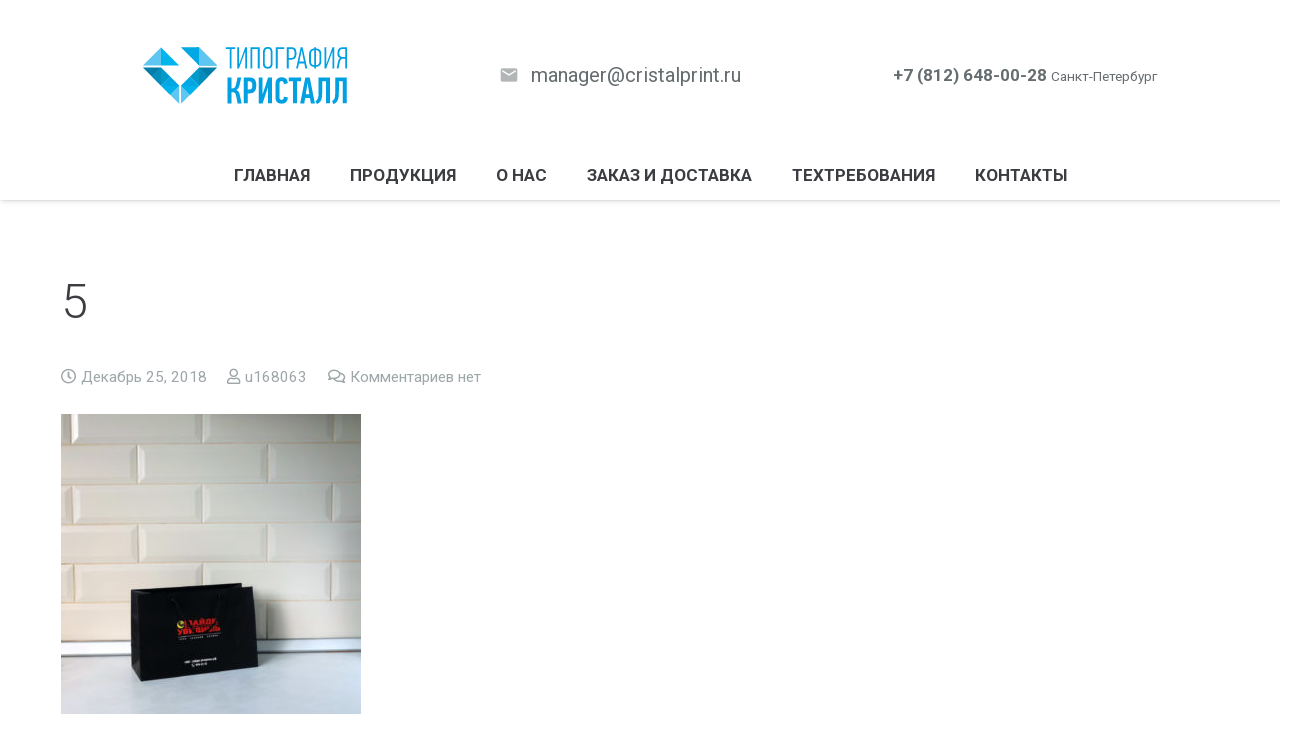

--- FILE ---
content_type: text/html; charset=UTF-8
request_url: https://cristalprint.ru/izgotovlenie-paketov/attachment/5/
body_size: 14231
content:
<!DOCTYPE HTML>
<html class="no-responsive" lang="ru-RU">
<head>
	<meta charset="UTF-8">

	<title>5 &#8211; Типография Кристалл</title>
<link rel='dns-prefetch' href='//fonts.googleapis.com' />
<link rel='dns-prefetch' href='//s.w.org' />
<link rel="alternate" type="application/rss+xml" title="Типография Кристалл &raquo; Лента" href="https://cristalprint.ru/feed/" />
<link rel="alternate" type="application/rss+xml" title="Типография Кристалл &raquo; Лента комментариев" href="https://cristalprint.ru/comments/feed/" />
<link rel="alternate" type="application/rss+xml" title="Типография Кристалл &raquo; Лента комментариев к &laquo;5&raquo;" href="https://cristalprint.ru/izgotovlenie-paketov/attachment/5/feed/" />
<meta name="viewport" content="width=device-width">
<meta name="SKYPE_TOOLBAR" content="SKYPE_TOOLBAR_PARSER_COMPATIBLE">
<meta name="theme-color" content="#ffffff">
<meta property="og:title" content="5">
<meta property="og:type" content="website">
<meta property="og:url" content="https://cristalprint.ru/izgotovlenie-paketov/attachment/5/">
		<script type="text/javascript">
			window._wpemojiSettings = {"baseUrl":"https:\/\/s.w.org\/images\/core\/emoji\/11\/72x72\/","ext":".png","svgUrl":"https:\/\/s.w.org\/images\/core\/emoji\/11\/svg\/","svgExt":".svg","source":{"concatemoji":"https:\/\/cristalprint.ru\/wp-includes\/js\/wp-emoji-release.min.js?ver=4.9.26"}};
			!function(e,a,t){var n,r,o,i=a.createElement("canvas"),p=i.getContext&&i.getContext("2d");function s(e,t){var a=String.fromCharCode;p.clearRect(0,0,i.width,i.height),p.fillText(a.apply(this,e),0,0);e=i.toDataURL();return p.clearRect(0,0,i.width,i.height),p.fillText(a.apply(this,t),0,0),e===i.toDataURL()}function c(e){var t=a.createElement("script");t.src=e,t.defer=t.type="text/javascript",a.getElementsByTagName("head")[0].appendChild(t)}for(o=Array("flag","emoji"),t.supports={everything:!0,everythingExceptFlag:!0},r=0;r<o.length;r++)t.supports[o[r]]=function(e){if(!p||!p.fillText)return!1;switch(p.textBaseline="top",p.font="600 32px Arial",e){case"flag":return s([55356,56826,55356,56819],[55356,56826,8203,55356,56819])?!1:!s([55356,57332,56128,56423,56128,56418,56128,56421,56128,56430,56128,56423,56128,56447],[55356,57332,8203,56128,56423,8203,56128,56418,8203,56128,56421,8203,56128,56430,8203,56128,56423,8203,56128,56447]);case"emoji":return!s([55358,56760,9792,65039],[55358,56760,8203,9792,65039])}return!1}(o[r]),t.supports.everything=t.supports.everything&&t.supports[o[r]],"flag"!==o[r]&&(t.supports.everythingExceptFlag=t.supports.everythingExceptFlag&&t.supports[o[r]]);t.supports.everythingExceptFlag=t.supports.everythingExceptFlag&&!t.supports.flag,t.DOMReady=!1,t.readyCallback=function(){t.DOMReady=!0},t.supports.everything||(n=function(){t.readyCallback()},a.addEventListener?(a.addEventListener("DOMContentLoaded",n,!1),e.addEventListener("load",n,!1)):(e.attachEvent("onload",n),a.attachEvent("onreadystatechange",function(){"complete"===a.readyState&&t.readyCallback()})),(n=t.source||{}).concatemoji?c(n.concatemoji):n.wpemoji&&n.twemoji&&(c(n.twemoji),c(n.wpemoji)))}(window,document,window._wpemojiSettings);
		</script>
		<style type="text/css">
img.wp-smiley,
img.emoji {
	display: inline !important;
	border: none !important;
	box-shadow: none !important;
	height: 1em !important;
	width: 1em !important;
	margin: 0 .07em !important;
	vertical-align: -0.1em !important;
	background: none !important;
	padding: 0 !important;
}
</style>
<link rel='stylesheet' id='rs-plugin-settings-css'  href='https://cristalprint.ru/wp-content/plugins/revslider/public/assets/css/settings.css?ver=5.4.8' type='text/css' media='all' />
<style id='rs-plugin-settings-inline-css' type='text/css'>
#rs-demo-id {}
</style>
<link rel='stylesheet' id='us-fonts-css'  href='https://fonts.googleapis.com/css?family=Roboto%3A300%2C700%2C400&#038;subset=latin&#038;ver=4.9.26' type='text/css' media='all' />
<link rel='stylesheet' id='us-style-css'  href='https://cristalprint.ru/wp-content/themes/Impreza/css/style.min.css?ver=5.4' type='text/css' media='all' />
<link rel='stylesheet' id='bsf-Defaults-css'  href='https://cristalprint.ru/wp-content/uploads/smile_fonts/Defaults/Defaults.css?ver=4.9.26' type='text/css' media='all' />
<link rel='stylesheet' id='ultimate-style-css'  href='https://cristalprint.ru/wp-content/plugins/Ultimate_VC_Addons/assets/min-css/style.min.css?ver=3.16.24' type='text/css' media='all' />
<script type='text/javascript' src='https://cristalprint.ru/wp-includes/js/jquery/jquery.js?ver=1.12.4'></script>
<script type='text/javascript' src='https://cristalprint.ru/wp-content/plugins/revslider/public/assets/js/jquery.themepunch.tools.min.js?ver=5.4.8'></script>
<script type='text/javascript' src='https://cristalprint.ru/wp-content/plugins/revslider/public/assets/js/jquery.themepunch.revolution.min.js?ver=5.4.8'></script>
<script type='text/javascript' src='https://cristalprint.ru/wp-content/plugins/Ultimate_VC_Addons/assets/min-js/ultimate-params.min.js?ver=3.16.24'></script>
<link rel='https://api.w.org/' href='https://cristalprint.ru/wp-json/' />
<link rel="EditURI" type="application/rsd+xml" title="RSD" href="https://cristalprint.ru/xmlrpc.php?rsd" />
<link rel="wlwmanifest" type="application/wlwmanifest+xml" href="https://cristalprint.ru/wp-includes/wlwmanifest.xml" /> 
<meta name="generator" content="WordPress 4.9.26" />
<link rel='shortlink' href='https://cristalprint.ru/?p=1984' />
<link rel="alternate" type="application/json+oembed" href="https://cristalprint.ru/wp-json/oembed/1.0/embed?url=https%3A%2F%2Fcristalprint.ru%2Fizgotovlenie-paketov%2Fattachment%2F5%2F" />
<link rel="alternate" type="text/xml+oembed" href="https://cristalprint.ru/wp-json/oembed/1.0/embed?url=https%3A%2F%2Fcristalprint.ru%2Fizgotovlenie-paketov%2Fattachment%2F5%2F&#038;format=xml" />
<script>
	if ( ! /Android|webOS|iPhone|iPad|iPod|BlackBerry|IEMobile|Opera Mini/i.test(navigator.userAgent)) {
		var root = document.getElementsByTagName( 'html' )[0]
		root.className += " no-touch";
	}
</script>
		<style type="text/css">.recentcomments a{display:inline !important;padding:0 !important;margin:0 !important;}</style>
		<meta name="generator" content="Powered by WPBakery Page Builder - drag and drop page builder for WordPress."/>
<!--[if lte IE 9]><link rel="stylesheet" type="text/css" href="https://cristalprint.ru/wp-content/plugins/js_composer/assets/css/vc_lte_ie9.min.css" media="screen"><![endif]--><meta name="generator" content="Powered by Slider Revolution 5.4.8 - responsive, Mobile-Friendly Slider Plugin for WordPress with comfortable drag and drop interface." />
<link rel="icon" href="https://cristalprint.ru/wp-content/uploads/2019/09/favicon.png" sizes="32x32" />
<link rel="icon" href="https://cristalprint.ru/wp-content/uploads/2019/09/favicon.png" sizes="192x192" />
<link rel="apple-touch-icon-precomposed" href="https://cristalprint.ru/wp-content/uploads/2019/09/favicon.png" />
<meta name="msapplication-TileImage" content="https://cristalprint.ru/wp-content/uploads/2019/09/favicon.png" />
<script type="text/javascript">function setREVStartSize(e){									
						try{ e.c=jQuery(e.c);var i=jQuery(window).width(),t=9999,r=0,n=0,l=0,f=0,s=0,h=0;
							if(e.responsiveLevels&&(jQuery.each(e.responsiveLevels,function(e,f){f>i&&(t=r=f,l=e),i>f&&f>r&&(r=f,n=e)}),t>r&&(l=n)),f=e.gridheight[l]||e.gridheight[0]||e.gridheight,s=e.gridwidth[l]||e.gridwidth[0]||e.gridwidth,h=i/s,h=h>1?1:h,f=Math.round(h*f),"fullscreen"==e.sliderLayout){var u=(e.c.width(),jQuery(window).height());if(void 0!=e.fullScreenOffsetContainer){var c=e.fullScreenOffsetContainer.split(",");if (c) jQuery.each(c,function(e,i){u=jQuery(i).length>0?u-jQuery(i).outerHeight(!0):u}),e.fullScreenOffset.split("%").length>1&&void 0!=e.fullScreenOffset&&e.fullScreenOffset.length>0?u-=jQuery(window).height()*parseInt(e.fullScreenOffset,0)/100:void 0!=e.fullScreenOffset&&e.fullScreenOffset.length>0&&(u-=parseInt(e.fullScreenOffset,0))}f=u}else void 0!=e.minHeight&&f<e.minHeight&&(f=e.minHeight);e.c.closest(".rev_slider_wrapper").css({height:f})					
						}catch(d){console.log("Failure at Presize of Slider:"+d)}						
					};</script>
		<style type="text/css" id="wp-custom-css">
			.w-logos.style_2 .w-logos-item {
    opacity: 1;
    transition: opacity 0.3s;
    border: 1px solid;
    border-radius: 1px;
	border-color: #bbb6b6;
	  height: 240px;
}
.no-touch .w-logos.style_2 .w-logos-item:hover {
    
    border-color: #676767;
    box-shadow: 0px 0px 22px 0px #676767;

}
.w-logos-item img {
    display: block;
    margin: 0 auto;
    width: auto !important;
    padding-top: 25px;
}

.ult-new-ib {
    z-index: 1;
    overflow: hidden;
    margin: 0 0 35px;
    background: #3085a3;
    text-align: center;
    cursor: pointer;
    -webkit-box-sizing: border-box;
    -moz-box-sizing: border-box;
    box-sizing: border-box;
    border: 1px solid #96a2a8;
}
.g-cols.type_default>div>.vc_column-inner {
    padding-left: 0rem;
    padding-right: 0rem;
    padding-top: -10px;
}
.ult-new-ib {
    z-index: 1;
    overflow: hidden;
       margin: -35px -1px 34px;
    background: #3085a3;
    text-align: center;
    cursor: pointer;
    -webkit-box-sizing: border-box;
    -moz-box-sizing: border-box;
    box-sizing: border-box;
    border: 1px solid #96a2a8;
}
ymaps.ymaps-2-1-72-balloon.ymaps-2-1-72-balloon_layout_normal.ymaps-2-1-72-balloon_to_top.ymaps-2-1-72-i-custom-scroll {
    top: -270px;
    left: -57px;
    position: absolute;
    opacity: 0;
}
.w-logos.with_indents .w-logos-item {
    padding: 0.3rem;
	    margin: 0px 0px -1px -1px;
}
.dataTables_info {
    font-size: 0.9rem;
    clear: both;
    float: left;
    margin-top: 0.7rem;
    opacity: 0;
}
.w-logos.style_2 .w-logos-item {
    opacity:1;
    transition: opacity 0.3s;
    margin: 0px 0px -1px -1px;
}
  .g-cols.wpb_row.type_default.valign_top.vc_inner {
        
    /* background: #fc3; */
    padding: 0px;
    box-shadow: black;
    box-shadow: 0.4em 0.4em 5px rgba(122,122,122,0.5);
    border-radius: 16px;
 margin-left: 45px; 

}
.l-section-h {
    position: relative;
    margin: 0 auto;
    width: 97%;
}
.vc_custom_1548156719980 {
    background-color: #bababa !important;
    border-radius: 10px 10px 0 0;
}
html, .l-header .widget {
    font-family: "Roboto", sans-serif;
    font-weight: 400;
    font-size: 17px;
    line-height: 20px;
    ;
}
.vc_custom_1548164912248 {
    margin-bottom: 20px !important;
    background-color: #bababa !important;
    border-radius: 15px 15px 0 0px;
}
.vc_custom_1548165351818 {
    margin-bottom: 20px !important;
    background-color: #bababa !important;
    border-radius: 15px 15px 0 0px;
}
.l-subheader-h {
    max-width: 1000px;
}
div#itemm {
    box-shadow: 0em 0em 0px rgba(122,122,122,0.5);
}
.w-tabs-item.active.step1 {
    font-size: 24px;
}
.w-tabs-item.step2 {
    font-size: 24px;
}
.w-tabs-item-h {
    display: block;
    padding: 1em 1.5em;
    color: inherit !important;
    outline: none !important;
    font-size: 24px;
}
.w-tabs.layout_trendy .w-tabs-item-h {
    border-bottom: 1px solid transparent;
    opacity: 0.66;
    transition: opacity 0.3s, color 0.3s, border-color 0.3s;
    background-color: #dadcde;
    margin-right: 10px;
}

		</style>
	<noscript><style type="text/css"> .wpb_animate_when_almost_visible { opacity: 1; }</style></noscript>
			<style id="us-theme-options-css">@font-face{font-family:'Font Awesome 5 Brands';font-style:normal;font-weight:normal;src:url("https://cristalprint.ru/wp-content/themes/Impreza/fonts/fa-brands-400.woff2") format("woff2"),url("https://cristalprint.ru/wp-content/themes/Impreza/fonts/fa-brands-400.woff") format("woff")}.fab{font-family:'Font Awesome 5 Brands'}@font-face{font-family:'fontawesome';font-style:normal;font-weight:300;src:url("https://cristalprint.ru/wp-content/themes/Impreza/fonts/fa-light-300.woff2") format("woff2"),url("https://cristalprint.ru/wp-content/themes/Impreza/fonts/fa-light-300.woff") format("woff")}.fal{font-family:'fontawesome';font-weight:300}@font-face{font-family:'fontawesome';font-style:normal;font-weight:400;src:url("https://cristalprint.ru/wp-content/themes/Impreza/fonts/fa-regular-400.woff2") format("woff2"),url("https://cristalprint.ru/wp-content/themes/Impreza/fonts/fa-regular-400.woff") format("woff")}.far{font-family:'fontawesome';font-weight:400}@font-face{font-family:'fontawesome';font-style:normal;font-weight:900;src:url("https://cristalprint.ru/wp-content/themes/Impreza/fonts/fa-solid-900.woff2") format("woff2"),url("https://cristalprint.ru/wp-content/themes/Impreza/fonts/fa-solid-900.woff") format("woff")}.fa,.fas{font-family:'fontawesome';font-weight:900}.style_phone6-1>div{background-image:url(https://cristalprint.ru/wp-content/themes/Impreza/framework/img/phone-6-black-real.png)}.style_phone6-2>div{background-image:url(https://cristalprint.ru/wp-content/themes/Impreza/framework/img/phone-6-white-real.png)}.style_phone6-3>div{background-image:url(https://cristalprint.ru/wp-content/themes/Impreza/framework/img/phone-6-black-flat.png)}.style_phone6-4>div{background-image:url(https://cristalprint.ru/wp-content/themes/Impreza/framework/img/phone-6-white-flat.png)}html,.l-header .widget{font-family:"Roboto", sans-serif;font-weight:400;font-size:17px;line-height:30px}h1, h2, h3, h4, h5, h6{font-family:"Roboto", sans-serif;font-weight:300}h1{font-size:48px;line-height:1.4;font-weight:300;letter-spacing:-0.03em}h2{font-size:38px;line-height:1.4;font-weight:300;letter-spacing:-0.03em}h3{font-size:30px;line-height:1.4;font-weight:300;letter-spacing:0em}h4,.widgettitle,.comment-reply-title{font-size:25px;line-height:1.4;font-weight:300;letter-spacing:0em}h5{font-size:22px;line-height:1.4;font-weight:300;letter-spacing:0em}h6{font-size:20px;line-height:1.4;font-weight:300;letter-spacing:0em}@media (max-width:767px){html{font-size:16px;line-height:28px}h1{font-size:36px}h1.vc_custom_heading{font-size:36px !important}h2{font-size:30px}h2.vc_custom_heading{font-size:30px !important}h3{font-size:26px}h3.vc_custom_heading{font-size:26px !important}h4,.widgettitle,.comment-reply-title{font-size:22px}h4.vc_custom_heading{font-size:22px !important}h5{font-size:21px}h5.vc_custom_heading{font-size:21px !important}h6{font-size:20px}h6.vc_custom_heading{font-size:20px !important}}body,.l-header.pos_fixed{min-width:1300px}.l-canvas.type_boxed,.l-canvas.type_boxed .l-subheader,.l-canvas.type_boxed .l-section.type_sticky,.l-canvas.type_boxed~.l-footer{max-width:1300px}.l-subheader-h,.l-main-h,.l-section-h,.w-tabs-section-content-h,.w-blogpost-body{max-width:1300px}@media (max-width:1450px){.l-section:not(.width_full) .owl-nav{display:none}}@media (max-width:1500px){.l-section:not(.width_full) .w-grid .owl-nav{display:none}}.l-sidebar{width:25%}.l-content{width:70%}.vc_col-sm-1{width:8.3333%}.vc_col-sm-2{width:16.6666%}.vc_col-sm-1\/5{width:20%}.vc_col-sm-3{width:25%}.vc_col-sm-4{width:33.3333%}.vc_col-sm-2\/5{width:40%}.vc_col-sm-5{width:41.6666%}.vc_col-sm-6{width:50%}.vc_col-sm-7{width:58.3333%}.vc_col-sm-3\/5{width:60%}.vc_col-sm-8{width:66.6666%}.vc_col-sm-9{width:75%}.vc_col-sm-4\/5{width:80%}.vc_col-sm-10{width:83.3333%}.vc_col-sm-11{width:91.6666%}.vc_col-sm-12{width:100%}.vc_col-sm-offset-0{margin-left:0}.vc_col-sm-offset-1{margin-left:8.3333%}.vc_col-sm-offset-2{margin-left:16.6666%}.vc_col-sm-offset-1\/5{margin-left:20%}.vc_col-sm-offset-3{margin-left:25%}.vc_col-sm-offset-4{margin-left:33.3333%}.vc_col-sm-offset-2\/5{margin-left:40%}.vc_col-sm-offset-5{margin-left:41.6666%}.vc_col-sm-offset-6{margin-left:50%}.vc_col-sm-offset-7{margin-left:58.3333%}.vc_col-sm-offset-3\/5{margin-left:60%}.vc_col-sm-offset-8{margin-left:66.6666%}.vc_col-sm-offset-9{margin-left:75%}.vc_col-sm-offset-4\/5{margin-left:80%}.vc_col-sm-offset-10{margin-left:83.3333%}.vc_col-sm-offset-11{margin-left:91.6666%}.vc_col-sm-offset-12{margin-left:100%}.w-btn,.button,.l-body .cl-btn,.l-body .ubtn,.l-body .ultb3-btn,.l-body .btn-modal,.l-body .flip-box-wrap .flip_link a,.rev_slider a.w-btn, .tribe-events-button,button[type="submit"],input[type="submit"]{font-size:15px;font-weight:400;line-height:2.8;padding:0 1.8em;border-radius:0.3em;letter-spacing:0em;box-shadow:0 0em 0em rgba(0,0,0,0.18)}.w-btn.icon_atleft i{left:1.8em}.w-btn.icon_atright i{right:1.8em}.w-header-show,.w-toplink{background-color:rgba(0,0,0,0.3)}a,button,input[type="submit"],.ui-slider-handle{outline:none !important}body{background-color:#ffffff;-webkit-tap-highlight-color:rgba(39,124,234,0.2)}.l-subheader.at_top,.l-subheader.at_top .w-dropdown-list,.l-subheader.at_top .type_mobile .w-nav-list.level_1{background-color:#ffffff}.l-subheader.at_top,.l-subheader.at_top .w-dropdown.opened,.l-subheader.at_top .type_mobile .w-nav-list.level_1{color:#666d70}.no-touch .l-subheader.at_top a:hover,.no-touch .l-header.bg_transparent .l-subheader.at_top .w-dropdown.opened a:hover{color:#277cea}.l-subheader.at_middle,.l-subheader.at_middle .w-dropdown-list,.l-subheader.at_middle .type_mobile .w-nav-list.level_1{background-color:#ffffff}.l-subheader.at_middle,.l-subheader.at_middle .w-dropdown.opened,.l-subheader.at_middle .type_mobile .w-nav-list.level_1{color:#3b3d40}.no-touch .l-subheader.at_middle a:hover,.no-touch .l-header.bg_transparent .l-subheader.at_middle .w-dropdown.opened a:hover{color:#277cea}.l-subheader.at_bottom,.l-subheader.at_bottom .w-dropdown-list,.l-subheader.at_bottom .type_mobile .w-nav-list.level_1{background-color:#ffffff}.l-subheader.at_bottom,.l-subheader.at_bottom .w-dropdown.opened,.l-subheader.at_bottom .type_mobile .w-nav-list.level_1{color:#666d70}.no-touch .l-subheader.at_bottom a:hover,.no-touch .l-header.bg_transparent .l-subheader.at_bottom .w-dropdown.opened a:hover{color:#277cea}.l-header.bg_transparent:not(.sticky) .l-subheader{color:#3b3d40}.no-touch .l-header.bg_transparent:not(.sticky) .w-text a:hover,.no-touch .l-header.bg_transparent:not(.sticky) .w-html a:hover,.no-touch .l-header.bg_transparent:not(.sticky) .w-dropdown a:hover,.no-touch .l-header.bg_transparent:not(.sticky) .type_desktop .menu-item.level_1:hover>.w-nav-anchor{color:#277cea}.l-header.bg_transparent:not(.sticky) .w-nav-title:after{background-color:#277cea}.w-search-form{background-color:#ffffff;color:#3b3d40}.menu-item.level_1>.w-nav-anchor:focus,.no-touch .menu-item.level_1.opened>.w-nav-anchor,.no-touch .menu-item.level_1:hover>.w-nav-anchor{background-color:;color:#277cea}.w-nav-title:after{background-color:#277cea}.menu-item.level_1.current-menu-item>.w-nav-anchor,.menu-item.level_1.current-menu-parent>.w-nav-anchor,.menu-item.level_1.current-menu-ancestor>.w-nav-anchor{background-color:;color:#277cea}.l-header.bg_transparent:not(.sticky) .type_desktop .menu-item.level_1.current-menu-item>.w-nav-anchor,.l-header.bg_transparent:not(.sticky) .type_desktop .menu-item.level_1.current-menu-ancestor>.w-nav-anchor{color:#277cea}.w-nav-list:not(.level_1){background-color:#ffffff;color:#3b3d40}.no-touch .menu-item:not(.level_1)>.w-nav-anchor:focus,.no-touch .menu-item:not(.level_1):hover>.w-nav-anchor{background-color:#277cea;color:#ffffff}.menu-item:not(.level_1).current-menu-item>.w-nav-anchor,.menu-item:not(.level_1).current-menu-parent>.w-nav-anchor,.menu-item:not(.level_1).current-menu-ancestor>.w-nav-anchor{background-color:;color:#277cea}.w-cart-quantity,.btn.w-menu-item,.btn.menu-item.level_1>a,.vc_wp_custommenu.layout_hor .btn>a{background-color:#277cea !important;color:#ffffff !important}.no-touch .btn.w-menu-item:hover,.no-touch .btn.menu-item.level_1>a:hover,.no-touch .vc_wp_custommenu.layout_hor .btn>a:hover{background-color:#3b3d40 !important;color:#ffffff !important}body.us_iframe,.l-preloader,.l-canvas,.l-footer,.l-popup-box-content,.g-filters.style_1 .g-filters-item.active,.w-tabs.layout_default .w-tabs-item.active,.w-tabs.layout_ver .w-tabs-item.active,.no-touch .w-tabs.layout_default .w-tabs-item.active:hover,.no-touch .w-tabs.layout_ver .w-tabs-item.active:hover,.w-tabs.layout_timeline .w-tabs-item,.w-tabs.layout_timeline .w-tabs-section-header-h,.wpml-ls-statics-footer,.select2-selection__choice,.select2-search input{background-color:#ffffff}.w-tabs.layout_modern .w-tabs-item:after{border-bottom-color:#ffffff}.w-iconbox.style_circle.color_contrast .w-iconbox-icon{color:#ffffff}.w-btn.color_contrast.style_solid,.no-touch .btn_hov_fade .w-btn.color_contrast.style_outlined:hover,.no-touch .btn_hov_slide .w-btn.color_contrast.style_outlined:hover,.no-touch .btn_hov_reverse .w-btn.color_contrast.style_outlined:hover{color:#ffffff !important}input,textarea,select,.l-section.for_blogpost .w-blogpost-preview,.w-actionbox.color_light,.w-form-row.for_checkbox label>i,.g-filters.style_1,.g-filters.style_2 .g-filters-item.active,.w-grid-none,.w-iconbox.style_circle.color_light .w-iconbox-icon,.g-loadmore.type_block .g-loadmore-btn,.w-pricing-item-header,.w-progbar-bar,.w-progbar.style_3 .w-progbar-bar:before,.w-progbar.style_3 .w-progbar-bar-count,.w-socials.style_solid .w-socials-item-link,.w-tabs.layout_default .w-tabs-list,.w-tabs.layout_ver .w-tabs-list,.no-touch .l-main .widget_nav_menu a:hover,.wp-caption-text,.smile-icon-timeline-wrap .timeline-wrapper .timeline-block,.smile-icon-timeline-wrap .timeline-feature-item.feat-item,.wpml-ls-legacy-dropdown a,.wpml-ls-legacy-dropdown-click a,.tablepress .row-hover tr:hover td,.select2-selection,.select2-dropdown{background-color:#eeeeee}.timeline-wrapper .timeline-post-right .ult-timeline-arrow l,.timeline-wrapper .timeline-post-left .ult-timeline-arrow l,.timeline-feature-item.feat-item .ult-timeline-arrow l{border-color:#eeeeee}hr,td,th,.l-section,.vc_column_container,.vc_column-inner,.w-author,.w-btn.color_light,.button,.w-comments-list,.w-image,.w-pricing-item-h,.w-profile,.w-sharing-item,.w-tabs-list,.w-tabs-section,.w-tabs-section-header:before,.w-tabs.layout_timeline.accordion .w-tabs-section-content,.widget_calendar #calendar_wrap,.l-main .widget_nav_menu .menu,.l-main .widget_nav_menu .menu-item a,.smile-icon-timeline-wrap .timeline-line{border-color:#eeeeee}blockquote:before,.w-separator.color_border,.w-iconbox.color_light .w-iconbox-icon{color:#eeeeee}.button,.w-btn.color_light.style_solid,.w-btn.color_light.style_outlined:before,.no-touch .btn_hov_reverse .w-btn.color_light.style_outlined:hover,.w-iconbox.style_circle.color_light .w-iconbox-icon,.no-touch .g-loadmore.type_block .g-loadmore-btn:hover,.no-touch .wpml-ls-sub-menu a:hover{background-color:#eeeeee}.w-iconbox.style_outlined.color_light .w-iconbox-icon,.w-person-links-item,.w-socials.style_outlined .w-socials-item-link,.pagination .page-numbers{box-shadow:0 0 0 2px #eeeeee inset}.w-tabs.layout_trendy .w-tabs-list{box-shadow:0 -1px 0 #eeeeee inset}h1, h2, h3, h4, h5, h6,.w-counter.color_heading .w-counter-number{color:#3b3d40}.w-progbar.color_heading .w-progbar-bar-h{background-color:#3b3d40}input,textarea,select,.l-canvas,.l-footer,.l-popup-box-content,.button,.w-form-row-field:before,.w-iconbox.color_light.style_circle .w-iconbox-icon,.w-tabs.layout_timeline .w-tabs-item,.w-tabs.layout_timeline .w-tabs-section-header-h,.select2-dropdown{color:#3b3d40}.w-btn.color_contrast.style_outlined,.no-touch .btn_hov_reverse .w-btn.color_contrast.style_solid:hover{color:#3b3d40 !important}.w-btn.color_contrast.style_solid,.w-btn.color_contrast.style_outlined:before,.no-touch .btn_hov_reverse .w-btn.color_contrast.style_outlined:hover,.w-iconbox.style_circle.color_contrast .w-iconbox-icon,.w-progbar.color_text .w-progbar-bar-h,.w-scroller-dot span{background-color:#3b3d40}.w-btn.color_contrast{border-color:#3b3d40}.w-iconbox.style_outlined.color_contrast .w-iconbox-icon{box-shadow:0 0 0 2px #3b3d40 inset}.w-scroller-dot span{box-shadow:0 0 0 2px #3b3d40}a{color:#277cea}.no-touch a:hover,.no-touch .tablepress .sorting:hover{color:#3b3d40}.highlight_primary,.g-preloader,.l-main .w-contacts-item:before,.w-counter.color_primary .w-counter-number,.g-filters.style_1 .g-filters-item.active,.g-filters.style_3 .g-filters-item.active,.w-form-row.focused .w-form-row-field:before,.w-iconbox.color_primary .w-iconbox-icon,.w-separator.color_primary,.w-sharing.type_outlined.color_primary .w-sharing-item,.no-touch .w-sharing.type_simple.color_primary .w-sharing-item:hover .w-sharing-icon,.w-tabs.layout_default .w-tabs-item.active,.w-tabs.layout_trendy .w-tabs-item.active,.w-tabs.layout_ver .w-tabs-item.active,.w-tabs-section.active .w-tabs-section-header,.tablepress .sorting_asc,.tablepress .sorting_desc,.no-touch .owl-prev:hover,.no-touch .owl-next:hover{color:#277cea}.w-btn.color_primary.style_outlined,.no-touch .btn_hov_reverse .w-btn.color_primary.style_solid:hover{color:#277cea !important}.l-section.color_primary,.no-touch .l-navigation-item:hover .l-navigation-item-arrow,.highlight_primary_bg,.w-actionbox.color_primary,button[type="submit"]:not(.w-btn),input[type="submit"],.w-btn.color_primary.style_solid,.w-btn.color_primary.style_outlined:before,.no-touch .btn_hov_reverse .w-btn.color_primary.style_outlined:hover,.w-form-row.for_checkbox label>input:checked + i,.no-touch .g-filters.style_1 .g-filters-item:hover,.no-touch .g-filters.style_2 .g-filters-item:hover,.w-grid-item-placeholder,.w-grid-item-elm.post_taxonomy.style_badge a,.w-iconbox.style_circle.color_primary .w-iconbox-icon,.no-touch .w-iconbox.style_circle .w-iconbox-icon:before,.no-touch .w-iconbox.style_outlined .w-iconbox-icon:before,.no-touch .w-person-links-item:before,.w-pricing-item.type_featured .w-pricing-item-header,.w-progbar.color_primary .w-progbar-bar-h,.w-sharing.type_solid.color_primary .w-sharing-item,.w-sharing.type_fixed.color_primary .w-sharing-item,.w-sharing.type_outlined.color_primary .w-sharing-item:before,.w-socials-item-link-hover,.w-tabs.layout_modern .w-tabs-list,.w-tabs.layout_trendy .w-tabs-item:after,.w-tabs.layout_timeline .w-tabs-item:before,.w-tabs.layout_timeline .w-tabs-section-header-h:before,.no-touch .w-header-show:hover,.no-touch .w-toplink.active:hover,.no-touch .pagination .page-numbers:before,.pagination .page-numbers.current,.l-main .widget_nav_menu .menu-item.current-menu-item>a,.rsThumb.rsNavSelected,.no-touch .tp-leftarrow.custom:before,.no-touch .tp-rightarrow.custom:before,.smile-icon-timeline-wrap .timeline-separator-text .sep-text,.smile-icon-timeline-wrap .timeline-wrapper .timeline-dot,.smile-icon-timeline-wrap .timeline-feature-item .timeline-dot,.select2-results__option--highlighted,.l-body .cl-btn{background-color:#277cea}.w-btn.color_primary,.no-touch .owl-prev:hover,.no-touch .owl-next:hover,.no-touch .w-logos.style_1 .w-logos-item:hover,.w-tabs.layout_default .w-tabs-item.active,.w-tabs.layout_ver .w-tabs-item.active,.owl-dot.active span,.rsBullet.rsNavSelected span,.tp-bullets.custom .tp-bullet{border-color:#277cea}.l-main .w-contacts-item:before,.w-iconbox.color_primary.style_outlined .w-iconbox-icon,.w-sharing.type_outlined.color_primary .w-sharing-item,.w-tabs.layout_timeline .w-tabs-item,.w-tabs.layout_timeline .w-tabs-section-header-h{box-shadow:0 0 0 2px #277cea inset}input:focus,textarea:focus,select:focus,.select2-container--focus .select2-selection{box-shadow:0 0 0 2px #277cea}.no-touch .w-blognav-item:hover .w-blognav-title,.w-counter.color_secondary .w-counter-number,.w-iconbox.color_secondary .w-iconbox-icon,.w-separator.color_secondary,.w-sharing.type_outlined.color_secondary .w-sharing-item,.no-touch .w-sharing.type_simple.color_secondary .w-sharing-item:hover .w-sharing-icon,.highlight_secondary{color:#3b3d40}.w-btn.color_secondary.style_outlined,.no-touch .btn_hov_reverse .w-btn.color_secondary.style_solid:hover{color:#3b3d40 !important}.l-section.color_secondary,.no-touch .w-grid-item-elm.post_taxonomy.style_badge a:hover,.no-touch .l-section.preview_trendy .w-blogpost-meta-category a:hover,.no-touch body:not(.btn_hov_none) .button:hover,.no-touch body:not(.btn_hov_none) button[type="submit"]:not(.w-btn):hover,.no-touch body:not(.btn_hov_none) input[type="submit"]:hover,.w-btn.color_secondary.style_solid,.w-btn.color_secondary.style_outlined:before,.no-touch .btn_hov_reverse .w-btn.color_secondary.style_outlined:hover,.w-actionbox.color_secondary,.w-iconbox.style_circle.color_secondary .w-iconbox-icon,.w-progbar.color_secondary .w-progbar-bar-h,.w-sharing.type_solid.color_secondary .w-sharing-item,.w-sharing.type_fixed.color_secondary .w-sharing-item,.w-sharing.type_outlined.color_secondary .w-sharing-item:before,.highlight_secondary_bg{background-color:#3b3d40}.w-btn.color_secondary{border-color:#3b3d40}.w-iconbox.color_secondary.style_outlined .w-iconbox-icon,.w-sharing.type_outlined.color_secondary .w-sharing-item{box-shadow:0 0 0 2px #3b3d40 inset}.l-main .w-author-url,.l-main .w-blogpost-meta>*,.l-main .w-profile-link.for_logout,.l-main .widget_tag_cloud,.highlight_faded{color:#9da6a8}.l-section.color_alternate,.color_alternate .g-filters.style_1 .g-filters-item.active,.color_alternate .w-tabs.layout_default .w-tabs-item.active,.no-touch .color_alternate .w-tabs.layout_default .w-tabs-item.active:hover,.color_alternate .w-tabs.layout_ver .w-tabs-item.active,.no-touch .color_alternate .w-tabs.layout_ver .w-tabs-item.active:hover,.color_alternate .w-tabs.layout_timeline .w-tabs-item,.color_alternate .w-tabs.layout_timeline .w-tabs-section-header-h{background-color:#eeeeee}.color_alternate .w-iconbox.style_circle.color_contrast .w-iconbox-icon{color:#eeeeee}.color_alternate .w-btn.color_contrast.style_solid,.no-touch .btn_hov_fade .color_alternate .w-btn.color_contrast.style_outlined:hover,.no-touch .btn_hov_slide .color_alternate .w-btn.color_contrast.style_outlined:hover,.no-touch .btn_hov_reverse .color_alternate .w-btn.color_contrast.style_outlined:hover{color:#eeeeee !important}.color_alternate .w-tabs.layout_modern .w-tabs-item:after{border-bottom-color:#eeeeee}.color_alternate input,.color_alternate textarea,.color_alternate select,.color_alternate .g-filters.style_1,.color_alternate .g-filters.style_2 .g-filters-item.active,.color_alternate .w-grid-none,.color_alternate .w-iconbox.style_circle.color_light .w-iconbox-icon,.color_alternate .g-loadmore.type_block .g-loadmore-btn,.color_alternate .w-pricing-item-header,.color_alternate .w-progbar-bar,.color_alternate .w-socials.style_solid .w-socials-item-link,.color_alternate .w-tabs.layout_default .w-tabs-list,.color_alternate .wp-caption-text,.color_alternate .ginput_container_creditcard{background-color:#ffffff}.l-section.color_alternate,.l-section.color_alternate *,.l-section.color_alternate .w-btn.color_light{border-color:#dddddd}.color_alternate .w-separator.color_border,.color_alternate .w-iconbox.color_light .w-iconbox-icon{color:#dddddd}.color_alternate .w-btn.color_light.style_solid,.color_alternate .w-btn.color_light.style_outlined:before,.no-touch .btn_hov_reverse .color_alternate .w-btn.color_light.style_outlined:hover,.color_alternate .w-iconbox.style_circle.color_light .w-iconbox-icon,.no-touch .color_alternate .g-loadmore.type_block .g-loadmore-btn:hover{background-color:#dddddd}.color_alternate .w-iconbox.style_outlined.color_light .w-iconbox-icon,.color_alternate .w-person-links-item,.color_alternate .w-socials.style_outlined .w-socials-item-link,.color_alternate .pagination .page-numbers{box-shadow:0 0 0 2px #dddddd inset}.color_alternate .w-tabs.layout_trendy .w-tabs-list{box-shadow:0 -1px 0 #dddddd inset}.l-section.color_alternate h1,.l-section.color_alternate h2,.l-section.color_alternate h3,.l-section.color_alternate h4,.l-section.color_alternate h5,.l-section.color_alternate h6,.l-section.color_alternate .w-counter-number{color:#3b3d40}.color_alternate .w-progbar.color_contrast .w-progbar-bar-h{background-color:#3b3d40}.l-section.color_alternate,.color_alternate input,.color_alternate textarea,.color_alternate select,.color_alternate .w-iconbox.color_contrast .w-iconbox-icon,.color_alternate .w-iconbox.color_light.style_circle .w-iconbox-icon,.color_alternate .w-tabs.layout_timeline .w-tabs-item,.color_alternate .w-tabs.layout_timeline .w-tabs-section-header-h{color:#3b3d40}.color_alternate .w-btn.color_contrast.style_outlined,.no-touch .btn_hov_reverse .color_alternate .w-btn.color_contrast.style_solid:hover{color:#3b3d40 !important}.color_alternate .w-btn.color_contrast.style_solid,.color_alternate .w-btn.color_contrast.style_outlined:before,.no-touch .btn_hov_reverse .color_alternate .w-btn.color_contrast.style_outlined:hover,.color_alternate .w-iconbox.style_circle.color_contrast .w-iconbox-icon{background-color:#3b3d40}.color_alternate .w-btn.color_contrast{border-color:#3b3d40}.color_alternate .w-iconbox.style_outlined.color_contrast .w-iconbox-icon{box-shadow:0 0 0 2px #3b3d40 inset}.color_alternate a{color:#277cea}.no-touch .color_alternate a:hover{color:#3b3d40}.color_alternate .highlight_primary,.l-main .color_alternate .w-contacts-item:before,.color_alternate .w-counter.color_primary .w-counter-number,.color_alternate .g-preloader,.color_alternate .g-filters.style_1 .g-filters-item.active,.color_alternate .g-filters.style_3 .g-filters-item.active,.color_alternate .w-form-row.focused .w-form-row-field:before,.color_alternate .w-iconbox.color_primary .w-iconbox-icon,.no-touch .color_alternate .owl-prev:hover,.no-touch .color_alternate .owl-next:hover,.color_alternate .w-separator.color_primary,.color_alternate .w-tabs.layout_default .w-tabs-item.active,.color_alternate .w-tabs.layout_trendy .w-tabs-item.active,.color_alternate .w-tabs.layout_ver .w-tabs-item.active,.color_alternate .w-tabs-section.active .w-tabs-section-header{color:#277cea}.color_alternate .w-btn.color_primary.style_outlined,.no-touch .btn_hov_reverse .color_alternate .w-btn.color_primary.style_solid:hover{color:#277cea !important}.color_alternate .highlight_primary_bg,.color_alternate .w-actionbox.color_primary,.color_alternate .w-btn.color_primary.style_solid,.color_alternate .w-btn.color_primary.style_outlined:before,.no-touch .btn_hov_reverse .color_alternate .w-btn.color_primary.style_outlined:hover,.no-touch .color_alternate .g-filters.style_1 .g-filters-item:hover,.no-touch .color_alternate .g-filters.style_2 .g-filters-item:hover,.color_alternate .w-iconbox.style_circle.color_primary .w-iconbox-icon,.no-touch .color_alternate .w-iconbox.style_circle .w-iconbox-icon:before,.no-touch .color_alternate .w-iconbox.style_outlined .w-iconbox-icon:before,.color_alternate .w-pricing-item.type_featured .w-pricing-item-header,.color_alternate .w-progbar.color_primary .w-progbar-bar-h,.color_alternate .w-tabs.layout_modern .w-tabs-list,.color_alternate .w-tabs.layout_trendy .w-tabs-item:after,.color_alternate .w-tabs.layout_timeline .w-tabs-item:before,.color_alternate .w-tabs.layout_timeline .w-tabs-section-header-h:before,.no-touch .color_alternate .pagination .page-numbers:before,.color_alternate .pagination .page-numbers.current{background-color:#277cea}.color_alternate .w-btn.color_primary,.no-touch .color_alternate .owl-prev:hover,.no-touch .color_alternate .owl-next:hover,.no-touch .color_alternate .w-logos.style_1 .w-logos-item:hover,.color_alternate .w-tabs.layout_default .w-tabs-item.active,.color_alternate .w-tabs.layout_ver .w-tabs-item.active,.no-touch .color_alternate .w-tabs.layout_default .w-tabs-item.active:hover,.no-touch .color_alternate .w-tabs.layout_ver .w-tabs-item.active:hover{border-color:#277cea}.l-main .color_alternate .w-contacts-item:before,.color_alternate .w-iconbox.color_primary.style_outlined .w-iconbox-icon,.color_alternate .w-tabs.layout_timeline .w-tabs-item,.color_alternate .w-tabs.layout_timeline .w-tabs-section-header-h{box-shadow:0 0 0 2px #277cea inset}.color_alternate input:focus,.color_alternate textarea:focus,.color_alternate select:focus{box-shadow:0 0 0 2px #277cea}.color_alternate .highlight_secondary,.color_alternate .w-counter.color_secondary .w-counter-number,.color_alternate .w-iconbox.color_secondary .w-iconbox-icon,.color_alternate .w-separator.color_secondary{color:#3b3d40}.color_alternate .w-btn.color_secondary.style_outlined,.no-touch .btn_hov_reverse .color_alternate .w-btn.color_secondary.style_solid:hover{color:#3b3d40 !important}.color_alternate .highlight_secondary_bg,.color_alternate .w-btn.color_secondary.style_solid,.color_alternate .w-btn.color_secondary.style_outlined:before,.no-touch .btn_hov_reverse .color_alternate .w-btn.color_secondary.style_outlined:hover,.color_alternate .w-actionbox.color_secondary,.color_alternate .w-iconbox.style_circle.color_secondary .w-iconbox-icon,.color_alternate .w-progbar.color_secondary .w-progbar-bar-h{background-color:#3b3d40}.color_alternate .w-btn.color_secondary{border-color:#3b3d40}.color_alternate .w-iconbox.color_secondary.style_outlined .w-iconbox-icon{box-shadow:0 0 0 2px #3b3d40 inset}.color_alternate .highlight_faded,.color_alternate .w-profile-link.for_logout{color:#9da6a8}.color_footer-top{background-color:#27282a}.color_footer-top input,.color_footer-top textarea,.color_footer-top select,.color_footer-top .g-loadmore.type_block .g-loadmore-btn,.color_footer-top .w-socials.style_solid .w-socials-item-link{background-color:#323336}.color_footer-top,.color_footer-top *,.color_footer-top .w-btn.color_light{border-color:#3b3d40}.color_footer-top .w-btn.color_light.style_solid,.color_footer-top .w-btn.color_light.style_outlined:before,.no-touch .color_footer-top .g-loadmore.type_block .g-loadmore-btn:hover{background-color:#3b3d40}.color_footer-top .w-separator.color_border{color:#3b3d40}.color_footer-top .w-socials.style_outlined .w-socials-item-link{box-shadow:0 0 0 2px #3b3d40 inset}.color_footer-top,.color_footer-top input,.color_footer-top textarea,.color_footer-top select{color:#666d70}.color_footer-top a{color:#9da6a8}.no-touch .color_footer-top a:hover,.no-touch .color_footer-top .w-form-row.focused .w-form-row-field:before{color:#277cea}.color_footer-top input:focus,.color_footer-top textarea:focus,.color_footer-top select:focus{box-shadow:0 0 0 2px #277cea}.color_footer-bottom{background-color:#27282a}.color_footer-bottom input,.color_footer-bottom textarea,.color_footer-bottom select,.color_footer-bottom .g-loadmore.type_block .g-loadmore-btn,.color_footer-bottom .w-socials.style_solid .w-socials-item-link{background-color:#323336}.color_footer-bottom,.color_footer-bottom *,.color_footer-bottom .w-btn.color_light{border-color:#3b3d40}.color_footer-bottom .w-btn.color_light.style_solid,.color_footer-bottom .w-btn.color_light.style_outlined:before,.no-touch .color_footer-bottom .g-loadmore.type_block .g-loadmore-btn:hover{background-color:#3b3d40}.color_footer-bottom .w-separator.color_border{color:#3b3d40}.color_footer-bottom .w-socials.style_outlined .w-socials-item-link{box-shadow:0 0 0 2px #3b3d40 inset}.color_footer-bottom,.color_footer-bottom input,.color_footer-bottom textarea,.color_footer-bottom select{color:#666d70}.color_footer-bottom a{color:#9da6a8}.no-touch .color_footer-bottom a:hover,.no-touch .color_footer-bottom .w-form-row.focused .w-form-row-field:before{color:#277cea}.color_footer-bottom input:focus,.color_footer-bottom textarea:focus,.color_footer-bottom select:focus{box-shadow:0 0 0 2px #277cea}</style>
				<style id="us-header-css">@media (min-width:902px){.hidden_for_default{display:none !important}.l-subheader.at_bottom{display:none}.l-header{position:relative;z-index:111;width:100%}.l-subheader{margin:0 auto}.l-subheader.width_full{padding-left:1.5rem;padding-right:1.5rem}.l-subheader-h{display:flex;align-items:center;position:relative;margin:0 auto;height:inherit}.w-header-show{display:none}.l-header.pos_fixed{position:fixed;left:0}.l-header.pos_fixed:not(.notransition) .l-subheader{transition-property:transform, background-color, box-shadow, line-height, height;transition-duration:0.3s}.l-header.bg_transparent:not(.sticky) .l-subheader{box-shadow:none !important;background-image:none;background-color:transparent}.l-header.bg_transparent:not(.sticky) .w-nav.type_desktop .w-nav-list.level_1>.menu-item>a{background-color:transparent}.l-header.bg_transparent~.l-main .l-section.width_full.height_auto:first-child{padding-top:0 !important;padding-bottom:0 !important}.l-header.pos_static.bg_transparent{position:absolute;left:0}.l-subheader.width_full .l-subheader-h{max-width:none !important}.header_inpos_above .l-header.pos_fixed{overflow:hidden;transition:transform 0.3s;transform:translate3d(0,-100%,0)}.header_inpos_above .l-header.pos_fixed.sticky{overflow:visible;transform:none}.header_inpos_above .l-header.pos_fixed~.l-section,.header_inpos_above .l-header.pos_fixed~.l-main,.header_inpos_above .l-header.pos_fixed~.l-main .l-section:first-child{padding-top:0 !important}.l-header.shadow_thin .l-subheader.at_middle,.l-header.shadow_thin .l-subheader.at_bottom,.l-header.shadow_none.sticky .l-subheader.at_middle,.l-header.shadow_none.sticky .l-subheader.at_bottom{box-shadow:0 1px 0 rgba(0,0,0,0.08)}.l-header.shadow_wide .l-subheader.at_middle,.l-header.shadow_wide .l-subheader.at_bottom{box-shadow:0 3px 5px -1px rgba(0,0,0,0.1), 0 2px 1px -1px rgba(0,0,0,0.05)}.header_inpos_bottom .l-header.pos_fixed:not(.sticky) .w-dropdown-list{top:auto;bottom:-0.4em;padding-top:0.4em;padding-bottom:2.4em}.l-subheader-cell>.w-cart{margin-left:0;margin-right:0}.l-subheader.at_top{line-height:150px;height:150px}.l-header.sticky .l-subheader.at_top{line-height:0px;height:0px;overflow:hidden}.l-subheader.at_middle{line-height:50px;height:50px}.l-header.sticky .l-subheader.at_middle{line-height:50px;height:50px}.l-subheader.at_bottom{line-height:70px;height:70px}.l-header.sticky .l-subheader.at_bottom{line-height:50px;height:50px}.l-header.pos_fixed~.l-section,.sidebar_left .l-header.pos_fixed + .l-main,.sidebar_right .l-header.pos_fixed + .l-main,.sidebar_none .l-header.pos_fixed + .l-main .l-section:first-child,.sidebar_none .l-header.pos_fixed + .l-main .l-section-gap:nth-child(2),.header_inpos_below .l-header.pos_fixed~.l-main .l-section:nth-child(2),.l-header.pos_static.bg_transparent~.l-section,.sidebar_left .l-header.pos_static.bg_transparent + .l-main,.sidebar_right .l-header.pos_static.bg_transparent + .l-main,.sidebar_none .l-header.pos_static.bg_transparent + .l-main .l-section:first-child{padding-top:200px}.l-header.pos_static.bg_solid + .l-main .l-section.preview_trendy .w-blogpost-preview{top:-200px}.header_inpos_bottom .l-header.pos_fixed~.l-main .l-section:first-child{padding-bottom:200px}.l-header.bg_transparent~.l-main .l-section.valign_center:first-child>.l-section-h{top:-100px}.header_inpos_bottom .l-header.pos_fixed.bg_transparent~.l-main .l-section.valign_center:first-child>.l-section-h{top:100px}.l-header.pos_fixed~.l-main .l-section.height_full:not(:first-child){min-height:calc(100vh - 50px)}.admin-bar .l-header.pos_fixed~.l-main .l-section.height_full:not(:first-child){min-height:calc(100vh - 82px)}.l-header.pos_static.bg_solid~.l-main .l-section.height_full:first-child{min-height:calc(100vh - 200px)}.l-header.pos_fixed~.l-main .l-section.sticky{top:50px}.admin-bar .l-header.pos_fixed~.l-main .l-section.sticky{top:82px}.l-header.pos_fixed.sticky + .l-section.type_sticky,.sidebar_none .l-header.pos_fixed.sticky + .l-main .l-section.type_sticky:first-child{padding-top:50px}.header_inpos_below .l-header.pos_fixed:not(.sticky){position:absolute;top:100%}.header_inpos_bottom .l-header.pos_fixed:not(.sticky){position:absolute;bottom:0}.header_inpos_below .l-header.pos_fixed~.l-main .l-section:first-child,.header_inpos_bottom .l-header.pos_fixed~.l-main .l-section:first-child{padding-top:0 !important}.header_inpos_below .l-header.pos_fixed~.l-main .l-section.height_full:nth-child(2){min-height:100vh}.admin-bar.header_inpos_below .l-header.pos_fixed~.l-main .l-section.height_full:nth-child(2){min-height:calc(100vh - 32px)}.header_inpos_bottom .l-header.pos_fixed:not(.sticky) .w-cart-dropdown,.header_inpos_bottom .l-header.pos_fixed:not(.sticky) .w-nav.type_desktop .w-nav-list.level_2{bottom:100%;transform-origin:0 100%}.header_inpos_bottom .l-header.pos_fixed:not(.sticky) .w-nav.type_mobile.m_layout_dropdown .w-nav-list.level_1{top:auto;bottom:100%;box-shadow:0 -3px 3px rgba(0,0,0,0.1)}.header_inpos_bottom .l-header.pos_fixed:not(.sticky) .w-nav.type_desktop .w-nav-list.level_3,.header_inpos_bottom .l-header.pos_fixed:not(.sticky) .w-nav.type_desktop .w-nav-list.level_4{top:auto;bottom:0;transform-origin:0 100%}}@media (min-width:602px) and (max-width:901px){.hidden_for_tablets{display:none !important}.l-subheader.at_top{display:none}.l-subheader.at_bottom{display:none}.l-header{position:relative;z-index:111;width:100%}.l-subheader{margin:0 auto}.l-subheader.width_full{padding-left:1.5rem;padding-right:1.5rem}.l-subheader-h{display:flex;align-items:center;position:relative;margin:0 auto;height:inherit}.w-header-show{display:none}.l-header.pos_fixed{position:fixed;left:0}.l-header.pos_fixed:not(.notransition) .l-subheader{transition-property:transform, background-color, box-shadow, line-height, height;transition-duration:0.3s}.l-header.bg_transparent:not(.sticky) .l-subheader{box-shadow:none !important;background-image:none;background-color:transparent}.l-header.bg_transparent:not(.sticky) .w-nav.type_desktop .w-nav-list.level_1>.menu-item>a{background-color:transparent}.l-header.bg_transparent~.l-main .l-section.width_full.height_auto:first-child{padding-top:0 !important;padding-bottom:0 !important}.l-header.pos_static.bg_transparent{position:absolute;left:0}.l-subheader.width_full .l-subheader-h{max-width:none !important}.header_inpos_above .l-header.pos_fixed{overflow:hidden;transition:transform 0.3s;transform:translate3d(0,-100%,0)}.header_inpos_above .l-header.pos_fixed.sticky{overflow:visible;transform:none}.header_inpos_above .l-header.pos_fixed~.l-section,.header_inpos_above .l-header.pos_fixed~.l-main,.header_inpos_above .l-header.pos_fixed~.l-main .l-section:first-child{padding-top:0 !important}.l-header.shadow_thin .l-subheader.at_middle,.l-header.shadow_thin .l-subheader.at_bottom,.l-header.shadow_none.sticky .l-subheader.at_middle,.l-header.shadow_none.sticky .l-subheader.at_bottom{box-shadow:0 1px 0 rgba(0,0,0,0.08)}.l-header.shadow_wide .l-subheader.at_middle,.l-header.shadow_wide .l-subheader.at_bottom{box-shadow:0 3px 5px -1px rgba(0,0,0,0.1), 0 2px 1px -1px rgba(0,0,0,0.05)}.header_inpos_bottom .l-header.pos_fixed:not(.sticky) .w-dropdown-list{top:auto;bottom:-0.4em;padding-top:0.4em;padding-bottom:2.4em}.l-subheader-cell>.w-cart{margin-left:0;margin-right:0}.l-subheader.at_top{line-height:40px;height:40px}.l-header.sticky .l-subheader.at_top{line-height:0px;height:0px;overflow:hidden}.l-subheader.at_middle{line-height:80px;height:80px}.l-header.sticky .l-subheader.at_middle{line-height:50px;height:50px}.l-subheader.at_bottom{line-height:50px;height:50px}.l-header.sticky .l-subheader.at_bottom{line-height:50px;height:50px}.l-header.pos_fixed~.l-section,.sidebar_left .l-header.pos_fixed + .l-main,.sidebar_right .l-header.pos_fixed + .l-main,.sidebar_none .l-header.pos_fixed + .l-main .l-section:first-child,.sidebar_none .l-header.pos_fixed + .l-main .l-section-gap:nth-child(2),.l-header.pos_static.bg_transparent~.l-section,.sidebar_left .l-header.pos_static.bg_transparent + .l-main,.sidebar_right .l-header.pos_static.bg_transparent + .l-main,.sidebar_none .l-header.pos_static.bg_transparent + .l-main .l-section:first-child{padding-top:80px}.l-header.pos_static.bg_solid + .l-main .l-section.preview_trendy .w-blogpost-preview{top:-80px}.l-header.pos_fixed~.l-main .l-section.sticky{top:50px}.l-header.pos_fixed.sticky + .l-section.type_sticky,.sidebar_none .l-header.pos_fixed.sticky + .l-main .l-section.type_sticky:first-child{padding-top:50px}}@media (max-width:601px){.hidden_for_mobiles{display:none !important}.l-subheader.at_bottom{display:none}.l-header{position:relative;z-index:111;width:100%}.l-subheader{margin:0 auto}.l-subheader.width_full{padding-left:1.5rem;padding-right:1.5rem}.l-subheader-h{display:flex;align-items:center;position:relative;margin:0 auto;height:inherit}.w-header-show{display:none}.l-header.pos_fixed{position:fixed;left:0}.l-header.pos_fixed:not(.notransition) .l-subheader{transition-property:transform, background-color, box-shadow, line-height, height;transition-duration:0.3s}.l-header.bg_transparent:not(.sticky) .l-subheader{box-shadow:none !important;background-image:none;background-color:transparent}.l-header.bg_transparent:not(.sticky) .w-nav.type_desktop .w-nav-list.level_1>.menu-item>a{background-color:transparent}.l-header.bg_transparent~.l-main .l-section.width_full.height_auto:first-child{padding-top:0 !important;padding-bottom:0 !important}.l-header.pos_static.bg_transparent{position:absolute;left:0}.l-subheader.width_full .l-subheader-h{max-width:none !important}.header_inpos_above .l-header.pos_fixed{overflow:hidden;transition:transform 0.3s;transform:translate3d(0,-100%,0)}.header_inpos_above .l-header.pos_fixed.sticky{overflow:visible;transform:none}.header_inpos_above .l-header.pos_fixed~.l-section,.header_inpos_above .l-header.pos_fixed~.l-main,.header_inpos_above .l-header.pos_fixed~.l-main .l-section:first-child{padding-top:0 !important}.l-header.shadow_thin .l-subheader.at_middle,.l-header.shadow_thin .l-subheader.at_bottom,.l-header.shadow_none.sticky .l-subheader.at_middle,.l-header.shadow_none.sticky .l-subheader.at_bottom{box-shadow:0 1px 0 rgba(0,0,0,0.08)}.l-header.shadow_wide .l-subheader.at_middle,.l-header.shadow_wide .l-subheader.at_bottom{box-shadow:0 3px 5px -1px rgba(0,0,0,0.1), 0 2px 1px -1px rgba(0,0,0,0.05)}.header_inpos_bottom .l-header.pos_fixed:not(.sticky) .w-dropdown-list{top:auto;bottom:-0.4em;padding-top:0.4em;padding-bottom:2.4em}.l-subheader-cell>.w-cart{margin-left:0;margin-right:0}.l-subheader.at_top{line-height:70px;height:70px}.l-header.sticky .l-subheader.at_top{line-height:0px;height:0px;overflow:hidden}.l-subheader.at_middle{line-height:50px;height:50px}.l-header.sticky .l-subheader.at_middle{line-height:50px;height:50px}.l-subheader.at_bottom{line-height:50px;height:50px}.l-header.sticky .l-subheader.at_bottom{line-height:50px;height:50px}.l-header.pos_fixed~.l-section,.sidebar_left .l-header.pos_fixed + .l-main,.sidebar_right .l-header.pos_fixed + .l-main,.sidebar_none .l-header.pos_fixed + .l-main .l-section:first-child,.sidebar_none .l-header.pos_fixed + .l-main .l-section-gap:nth-child(2),.l-header.pos_static.bg_transparent~.l-section,.sidebar_left .l-header.pos_static.bg_transparent + .l-main,.sidebar_right .l-header.pos_static.bg_transparent + .l-main,.sidebar_none .l-header.pos_static.bg_transparent + .l-main .l-section:first-child{padding-top:120px}.l-header.pos_static.bg_solid + .l-main .l-section.preview_trendy .w-blogpost-preview{top:-120px}.l-header.pos_fixed~.l-main .l-section.sticky{top:50px}.l-header.pos_fixed.sticky + .l-section.type_sticky,.sidebar_none .l-header.pos_fixed.sticky + .l-main .l-section.type_sticky:first-child{padding-top:50px}}@media (min-width:902px){.ush_image_1{height:57px}.l-header.sticky .ush_image_1{height:35px}}@media (min-width:602px) and (max-width:901px){.ush_image_1{height:30px}.l-header.sticky .ush_image_1{height:30px}}@media (max-width:601px){.ush_image_1{height:41px}.l-header.sticky .ush_image_1{height:41px}}.ush_text_1{white-space:nowrap}@media (min-width:902px){.ush_text_1{font-size:20px}}@media (min-width:602px) and (max-width:901px){.ush_text_1{font-size:30px}}@media (max-width:601px){.ush_text_1{font-size:30px}}.header_hor .ush_menu_1.type_desktop .w-nav-list.level_1>.menu-item>a{padding:0 20px}.header_ver .ush_menu_1.type_desktop{line-height:40px}.ush_menu_1{font-weight:bold}.ush_menu_1.type_desktop .btn.menu-item.level_1>.w-nav-anchor{margin:10px}.ush_menu_1.type_desktop .w-nav-list>.menu-item.level_1{font-size:17px}.ush_menu_1.type_desktop .w-nav-list>.menu-item:not(.level_1){font-size:15px}.ush_menu_1.type_mobile .w-nav-anchor.level_1{font-size:17px}.ush_menu_1.type_mobile .w-nav-anchor:not(.level_1){font-size:15px}@media (min-width:902px){.ush_menu_1 .w-nav-icon{font-size:20px}}@media (min-width:602px) and (max-width:901px){.ush_menu_1 .w-nav-icon{font-size:20px}}@media (max-width:601px){.ush_menu_1 .w-nav-icon{font-size:18px}}@media screen and (max-width:299px){.ush_menu_1 .w-nav-list{display:none}.ush_menu_1 .w-nav-control{display:block}}@media (min-width:902px){.ush_image_1{margin-left:100px!important}.ush_html_1{margin-right:100px!important}}@media (max-width:601px){.ush_menu_1{margin-top:15px!important}}</style>
				<style id="us-custom-css">.g-cols.type_default>div.has-fill>.vc_column-inner{padding-top:0.7rem;padding-bottom:0.7rem}.w-tabs-section:nth-child(1) tbody tr:nth-child(1) .column-1{text-align:center;background-color:rgb(241,240,240)}.w-tabs-sections-h .w-tabs-section:nth-child(1) tr:nth-child(15) .column-1{text-align:center;background-color:rgb(241,240,240)}.w-tabs-sections-h .w-tabs-section:nth-child(1) tr:nth-child(29) .column-1{text-align:center;background-color:rgb(241,240,240)}.w-tabs-sections-h tr:nth-child(43) .column-1{background-color:rgb(241,240,240);text-align:center}.w-tabs-section:nth-child(2) tbody tr:nth-child(1) .column-1{text-align:center;background-color:rgb(241,240,240)}.w-tabs-sections-h .w-tabs-section:nth-child(2) tr:nth-child(7) .column-1{background-color:rgb(241,240,240);text-align:center}.w-tabs-sections-h .w-tabs-section:nth-child(2) tr:nth-child(13) .column-1{text-align:center;background-color:rgb(241,240,240)}.w-tabs-sections-h .w-tabs-section:nth-child(2) tr:nth-child(19) .column-1{text-align:center;background-color:rgb(241,240,240)}</style>
		<!-- Yandex.Metrika counter -->
<script type="text/javascript" >
   (function(m,e,t,r,i,k,a){m[i]=m[i]||function(){(m[i].a=m[i].a||[]).push(arguments)};
   m[i].l=1*new Date();k=e.createElement(t),a=e.getElementsByTagName(t)[0],k.async=1,k.src=r,a.parentNode.insertBefore(k,a)})
   (window, document, "script", "https://mc.yandex.ru/metrika/tag.js", "ym");

   ym(52718434, "init", {
        clickmap:true,
        trackLinks:true,
        accurateTrackBounce:true
   });
</script>
<noscript><div><img src="https://mc.yandex.ru/watch/52718434" style="position:absolute; left:-9999px;" alt="" /></div></noscript>
<!-- /Yandex.Metrika counter -->
	
	<meta name="yandex-verification" content="3f4a8e361c5ea62f" />

</head>
<body class="attachment attachment-template-default single single-attachment postid-1984 attachmentid-1984 attachment-jpeg l-body Impreza_5.4 HB_2.2 header_hor header_inpos_top btn_hov_slide state_default wpb-js-composer js-comp-ver-5.5.2 vc_responsive" itemscope itemtype="https://schema.org/WebPage">

<div class="l-canvas sidebar_none type_boxed">

	
		
		<header class="l-header pos_fixed bg_solid shadow_wide" itemscope itemtype="https://schema.org/WPHeader"><div class="l-subheader at_top"><div class="l-subheader-h"><div class="l-subheader-cell at_left"><div class="w-img ush_image_1 "><a class="w-img-h" href="/"><img class="for_default" src="https://cristalprint.ru/wp-content/uploads/2018/12/logosbg.svg" alt="" /></a></div></div><div class="l-subheader-cell at_center"><div class="w-text ush_text_1 "><div class="w-text-h"><i class="material-icons">mail</i><a class="w-text-value" href="mailto:manager@cristalprint.ru" target="_blank">manager@cristalprint.ru</a></div></div></div><div class="l-subheader-cell at_right"><div class="w-html ush_html_1 "><strong>+7 (812) 648-00-28</strong> <small>Санкт-Петербург</small></br>
<strong></strong> <small></small></div></div></div></div><div class="l-subheader at_middle"><div class="l-subheader-h"><div class="l-subheader-cell at_left"></div><div class="l-subheader-cell at_center"><nav class="w-nav ush_menu_1  height_full type_desktop dropdown_height m_align_left m_layout_dropdown" itemscope itemtype="https://schema.org/SiteNavigationElement"><a class="w-nav-control" href="javascript:void(0);" aria-label="Меню"><div class="w-nav-icon"><i></i></div><span>Меню</span></a><ul class="w-nav-list level_1 hide_for_mobiles hover_underline"><li id="menu-item-1689" class="menu-item menu-item-type-post_type menu-item-object-page menu-item-home w-nav-item level_1 menu-item-1689"><a class="w-nav-anchor level_1"  href="https://cristalprint.ru/"><span class="w-nav-title">ГЛАВНАЯ</span><span class="w-nav-arrow"></span></a></li>
<li id="menu-item-1688" class="menu-item menu-item-type-post_type menu-item-object-page w-nav-item level_1 menu-item-1688"><a class="w-nav-anchor level_1"  href="https://cristalprint.ru/produktsiya/"><span class="w-nav-title">ПРОДУКЦИЯ</span><span class="w-nav-arrow"></span></a></li>
<li id="menu-item-1687" class="menu-item menu-item-type-post_type menu-item-object-page w-nav-item level_1 menu-item-1687"><a class="w-nav-anchor level_1"  href="https://cristalprint.ru/o-nas/"><span class="w-nav-title">О НАС</span><span class="w-nav-arrow"></span></a></li>
<li id="menu-item-1686" class="menu-item menu-item-type-post_type menu-item-object-page w-nav-item level_1 menu-item-1686"><a class="w-nav-anchor level_1"  href="https://cristalprint.ru/zakaz-i-dostavka/"><span class="w-nav-title">ЗАКАЗ И ДОСТАВКА</span><span class="w-nav-arrow"></span></a></li>
<li id="menu-item-2057" class="menu-item menu-item-type-post_type menu-item-object-page w-nav-item level_1 menu-item-2057"><a class="w-nav-anchor level_1"  href="https://cristalprint.ru/tehnicheskie-trebovaniya/"><span class="w-nav-title">ТЕХТРЕБОВАНИЯ</span><span class="w-nav-arrow"></span></a></li>
<li id="menu-item-1690" class="menu-item menu-item-type-post_type menu-item-object-page w-nav-item level_1 menu-item-1690"><a class="w-nav-anchor level_1"  href="https://cristalprint.ru/contact/"><span class="w-nav-title">КОНТАКТЫ</span><span class="w-nav-arrow"></span></a></li>
<div class="w-nav-close"></div></ul><div class="w-nav-options hidden" onclick='return {&quot;mobileWidth&quot;:300,&quot;mobileBehavior&quot;:1}'></div></nav></div><div class="l-subheader-cell at_right"></div></div></div><div class="l-subheader for_hidden hidden"></div></header>
		
	<div class="l-main">
	<div class="l-main-h i-cf">

		<main class="l-content" itemprop="mainContentOfPage">

			
			<article class="l-section for_blogpost preview_none post-1984 attachment type-attachment status-inherit hentry">
	<div class="l-section-h i-cf">
		<div class="w-blogpost">
						<div class="w-blogpost-body">
				<h1 class="w-blogpost-title entry-title" itemprop="headline">5</h1>

				<div class="w-blogpost-meta">
					<time class="w-blogpost-meta-date date updated" itemprop="datePublished" datetime="2018-12-25 18:55:45">Декабрь 25, 2018</time><span class="w-blogpost-meta-author vcard author"><a href="https://cristalprint.ru/author/u168063/" class="fn">u168063</a></span><span class="w-blogpost-meta-comments"><a href="https://cristalprint.ru/izgotovlenie-paketov/attachment/5/#respond">Комментариев нет</a></span>				</div>
			</div>
		</div>

			</div>
</article>

<section class="l-section"><div class="l-section-h i-cf" itemprop="text"><p class="attachment"><a ref="magnificPopup" href='https://cristalprint.ru/wp-content/uploads/2018/12/5.jpg'><img width="300" height="300" src="https://cristalprint.ru/wp-content/uploads/2018/12/5-300x300.jpg" class="attachment-medium size-medium" alt="" srcset="https://cristalprint.ru/wp-content/uploads/2018/12/5-300x300.jpg 300w, https://cristalprint.ru/wp-content/uploads/2018/12/5-150x150.jpg 150w, https://cristalprint.ru/wp-content/uploads/2018/12/5-1024x1024.jpg 1024w, https://cristalprint.ru/wp-content/uploads/2018/12/5-600x600.jpg 600w, https://cristalprint.ru/wp-content/uploads/2018/12/5-768x768.jpg 768w, https://cristalprint.ru/wp-content/uploads/2018/12/5.jpg 1440w" sizes="(max-width: 300px) 100vw, 300px" /></a></p>
</div></section>	<section class="l-section for_comments">
		<div class="l-section-h i-cf">
			<div id="comments" class="w-comments">
					<div id="respond" class="comment-respond">
		<h3 id="reply-title" class="comment-reply-title">Добавить комментарий <small><a rel="nofollow" id="cancel-comment-reply-link" href="/izgotovlenie-paketov/attachment/5/#respond" style="display:none;">Отменить ответ</a></small></h3>			<form action="https://cristalprint.ru/wp-comments-post.php" method="post" id="commentform" class="comment-form">
				<p class="comment-notes"><span id="email-notes">Ваш e-mail не будет опубликован.</span> Обязательные поля помечены <span class="required">*</span></p><div class="w-form-row for_comment required">
	<div class="w-form-row-label">
		<label for="us_form__comment"></label>
	</div>
	<div class="w-form-row-field">
				<textarea aria-label="comment" name="comment" id="us_form__comment" cols="30" rows="10" placeholder="Комментарий *"
			 data-required="true" aria-required="true"></textarea>
		<span class="w-form-row-field-bar"></span>
			</div>
	<div class="w-form-row-state"></div>
	</div>
<div class="w-form-row for_author required">
	<div class="w-form-row-label">
		<label for="us_form__author"></label>
	</div>
	<div class="w-form-row-field">
				<input type="text" aria-label="author" name="author" id="us_form__author" value=""
			   placeholder="Имя *" data-required="true" aria-required="true"/>
		<span class="w-form-row-field-bar"></span>
			</div>
	<div class="w-form-row-state"></div>
	</div>

<div class="w-form-row for_email required">
	<div class="w-form-row-label">
		<label for="us_form__email"></label>
	</div>
	<div class="w-form-row-field">
				<input type="email" aria-label="email" name="email" id="us_form__email" value=""
			   placeholder="E-mail *" data-required="true" aria-required="true"/>
		<span class="w-form-row-field-bar"></span>
			</div>
	<div class="w-form-row-state"></div>
	</div>

<p class="form-submit"><button type="submit" class="w-btn color_primary style_solid"><span class="w-btn-label">Отправить комментарий</span></button> <input type='hidden' name='comment_post_ID' value='1984' id='comment_post_ID' />
<input type='hidden' name='comment_parent' id='comment_parent' value='0' />
</p><p style="display: none;"><input type="hidden" id="akismet_comment_nonce" name="akismet_comment_nonce" value="923f5c6f9e" /></p><p style="display: none;"><input type="hidden" id="ak_js" name="ak_js" value="100"/></p>			</form>
			</div><!-- #respond -->
	<div class="us-comments-json hidden" onclick='return {&quot;no_content_msg&quot;:&quot;\u041f\u043e\u0436\u0430\u043b\u0443\u0439\u0441\u0442\u0430, \u0432\u0432\u0435\u0434\u0438\u0442\u0435 \u0442\u0435\u043a\u0441\u0442 \u0441\u043e\u043e\u0431\u0449\u0435\u043d\u0438\u044f&quot;,&quot;no_name_msg&quot;:&quot;\u041f\u043e\u0436\u0430\u043b\u0443\u0439\u0441\u0442\u0430, \u0432\u0432\u0435\u0434\u0438\u0442\u0435 \u0432\u0430\u0448\u0435 \u0438\u043c\u044f&quot;,&quot;no_email_msg&quot;:&quot;\u041f\u043e\u0436\u0430\u043b\u0443\u0439\u0441\u0442\u0430, \u0432\u0432\u0435\u0434\u0438\u0442\u0435 \u043a\u043e\u0440\u0440\u0435\u043a\u0442\u043d\u044b\u0439 \u0430\u0434\u0440\u0435\u0441 e-mail.&quot;}'></div>	</div>
		</div>
	</section>

			
		</main>

		
	</div>
</div>

</div>
	<footer class="l-footer" itemscope itemtype="https://schema.org/WPFooter">
		<style type="text/css" data-type="vc_shortcodes-custom-css">.vc_custom_1548167598091{margin-left: 50px !important;}</style><section class="l-section wpb_row height_small color_footer-bottom align_center_xs"><div class="l-section-h i-cf"><div class="g-cols vc_row type_default valign_top"><div class="vc_col-sm-2 wpb_column vc_column_container"><div class="vc_column-inner"><div class="wpb_wrapper"><div class="w-image"><div class="w-image-h"><img width="564" height="158" src="https://cristalprint.ru/wp-content/uploads/2019/01/logo2.png" class="attachment-us_768_0 size-us_768_0" alt="" srcset="https://cristalprint.ru/wp-content/uploads/2019/01/logo2.png 564w, https://cristalprint.ru/wp-content/uploads/2019/01/logo2-300x84.png 300w" sizes="(max-width: 564px) 100vw, 564px" /></div></div></div></div></div><div class="vc_col-sm-6 wpb_column vc_column_container"><div class="vc_column-inner"><div class="wpb_wrapper">
	<div class="wpb_text_column ">
		<div class="wpb_wrapper">
			<p><span style="color: #ffffff;"><strong>+7 (812) 648-00-28</strong></span></p>
<p><span style="color: #ffffff; font-size: 14px;"><a class="w-text-value" style="color: #ffffff;" href="mailto:manager@cristalprint.ru" target="_blank" rel="noopener">manager@cristalprint.ru</a></span><br />
<span style="color: #ffffff; font-size: 14px;">Санкт-Петербург, ул. Большая Пушкарская, 10В</span><br />
<span style="color: #ffffff; font-size: 14px;">©  Типография «Кристалл» , 2011-2022</span></p>

		</div>
	</div>
</div></div></div><div class="vc_col-sm-2 wpb_column vc_column_container"><div class="vc_column-inner"><div class="wpb_wrapper">
	<div class="wpb_text_column ">
		<div class="wpb_wrapper">
			<p><span style="color: #ffffff;"><a style="color: #ffffff;" href="http://cristalprint.ru/zakaz-i-dostavka/">Заказ и доставка</a></span><br />
<span style="color: #ffffff;"><a style="color: #ffffff;" href="http://cristalprint.ru/contact/">Контакты</a></span></p>

		</div>
	</div>
</div></div></div><div class="vc_col-sm-2 wpb_column vc_column_container"><div class="vc_column-inner  vc_custom_1548167598091"><div class="wpb_wrapper">
	<div class="wpb_text_column ">
		<div class="wpb_wrapper">
			<p><span style="color: #ffffff;"><a style="color: #ffffff;" href="http://cristalprint.ru/o-nas/">О типографии</a></span><br />
<span style="color: #ffffff;"><a style="color: #ffffff;" href="http://cristalprint.ru/tehnicheskie-trebovaniya/">Техтребования</a></span></p>

		</div>
	</div>
</div></div></div></div></div></section><!-- Row Backgrounds --><div class="upb_color" data-bg-override="0" data-bg-color="#2facde" data-fadeout="" data-fadeout-percentage="30" data-parallax-content="" data-parallax-content-sense="30" data-row-effect-mobile-disable="true" data-img-parallax-mobile-disable="true" data-rtl="false"  data-custom-vc-row=""  data-vc="5.5.2"  data-is_old_vc=""  data-theme-support=""   data-overlay="false" data-overlay-color="" data-overlay-pattern="" data-overlay-pattern-opacity="" data-overlay-pattern-size=""    ></div>
	</footer>
		<a class="w-toplink pos_right" href="#" title="Наверх" aria-hidden="true"></a>
		<a class="w-header-show" href="javascript:void(0);"><span>Меню</span></a>
	<div class="w-header-overlay"></div>
	<script>
	// Store some global theme options used in JS
	if (window.$us === undefined) window.$us = {};
	$us.canvasOptions = ($us.canvasOptions || {});
	$us.canvasOptions.disableEffectsWidth = 999;
	$us.canvasOptions.responsive = false;
	$us.canvasOptions.backToTopDisplay = 100;
	$us.canvasOptions.scrollDuration = 1000;

	$us.langOptions = ($us.langOptions || {});
	$us.langOptions.magnificPopup = ($us.langOptions.magnificPopup || {});
	$us.langOptions.magnificPopup.tPrev = 'Предыдущее (клавиша влево)';
	$us.langOptions.magnificPopup.tNext = 'Следующее (клавиша вправо)';
	$us.langOptions.magnificPopup.tCounter = '%curr% из %total%';

	$us.navOptions = ($us.navOptions || {});
	$us.navOptions.mobileWidth = 900;
	$us.navOptions.togglable = true;
	$us.ajaxLoadJs = true;
	$us.templateDirectoryUri = 'https://cristalprint.ru/wp-content/themes/Impreza';
</script>
<script>$us.headerSettings = {"default":{"options":{"breakpoint":"900","orientation":"hor","sticky":"1","scroll_breakpoint":"1","transparent":"0","width":"300","elm_align":"center","shadow":"wide","top_show":"1","top_height":"150","top_sticky_height":"0","top_fullwidth":"0","middle_height":"50","middle_sticky_height":"50","middle_fullwidth":"0","elm_valign":"top","bg_img":"","bg_img_wrapper_start":"","bg_img_size":"cover","bg_img_repeat":"repeat","bg_img_position":"top center","bg_img_attachment":"1","bg_img_wrapper_end":"","bottom_show":"0","bottom_height":"70","bottom_sticky_height":"50","bottom_fullwidth":"0","bgimage_wrapper_end":""},"layout":{"top_left":["image:1"],"top_center":["text:1"],"top_right":["html:1"],"middle_left":[],"middle_center":["menu:1"],"middle_right":[],"bottom_left":[],"bottom_center":[],"bottom_right":[],"hidden":[]}},"tablets":{"options":{"breakpoint":"901","orientation":"hor","sticky":"1","scroll_breakpoint":"1","transparent":"0","width":"300","elm_align":"center","shadow":"thin","top_show":"0","top_height":"40","top_sticky_height":"0","top_fullwidth":"0","middle_height":"80","middle_sticky_height":"50","middle_fullwidth":"0","elm_valign":"top","bg_img":"","bg_img_wrapper_start":"","bg_img_size":"cover","bg_img_repeat":"repeat","bg_img_position":"top center","bg_img_attachment":"1","bg_img_wrapper_end":"","bottom_show":"0","bottom_height":"50","bottom_sticky_height":"50","bottom_fullwidth":"0","bgimage_wrapper_end":""},"layout":{"top_left":[],"top_center":[],"top_right":["text:1","html:1"],"middle_left":["image:1"],"middle_center":[],"middle_right":["menu:1"],"bottom_left":[],"bottom_center":[],"bottom_right":[],"hidden":[]}},"mobiles":{"options":{"breakpoint":"601","orientation":"hor","sticky":"1","scroll_breakpoint":"1","transparent":"0","width":"300","elm_align":"center","shadow":"thin","top_show":"1","top_height":"70","top_sticky_height":"0","top_fullwidth":"0","middle_height":"50","middle_sticky_height":"50","middle_fullwidth":"0","elm_valign":"top","bg_img":"","bg_img_wrapper_start":"","bg_img_size":"cover","bg_img_repeat":"repeat","bg_img_position":"top center","bg_img_attachment":"1","bg_img_wrapper_end":"","bottom_show":"0","bottom_height":"50","bottom_sticky_height":"50","bottom_fullwidth":"0","bgimage_wrapper_end":""},"layout":{"top_left":[],"top_center":["image:1"],"top_right":["text:1","html:1"],"middle_left":[],"middle_center":[],"middle_right":["menu:1"],"bottom_left":[],"bottom_center":[],"bottom_right":[],"hidden":[]}}};</script>
<link rel='stylesheet' id='ult-background-style-css'  href='https://cristalprint.ru/wp-content/plugins/Ultimate_VC_Addons/assets/min-css/background-style.min.css?ver=3.16.24' type='text/css' media='all' />
<script type='text/javascript' src='https://cristalprint.ru/wp-content/themes/Impreza/js/us.core.min.js?ver=5.4'></script>
<script type='text/javascript' src='https://cristalprint.ru/wp-includes/js/wp-embed.min.js?ver=4.9.26'></script>
<script type='text/javascript' src='https://cristalprint.ru/wp-includes/js/comment-reply.min.js?ver=4.9.26'></script>
<script async="async" type='text/javascript' src='https://cristalprint.ru/wp-content/plugins/akismet/_inc/form.js?ver=4.0.8'></script>
<script type='text/javascript' src='https://cristalprint.ru/wp-content/plugins/Ultimate_VC_Addons/assets/min-js/jquery-appear.min.js?ver=3.16.24'></script>
<script type='text/javascript' src='https://cristalprint.ru/wp-content/plugins/Ultimate_VC_Addons/assets/min-js/ultimate_bg.min.js?ver=4.9.26'></script>
<script type='text/javascript' src='https://cristalprint.ru/wp-content/plugins/Ultimate_VC_Addons/assets/min-js/custom.min.js?ver=3.16.24'></script>
<script type='text/javascript'>
    (function(){ var widget_id = '5ryeLUEVoN';
        var s = document.createElement('script'); s.type = 'text/javascript'; s.async = true; s.src = '//code.jivosite.com/script/widget/'+widget_id+'?plugin=wp'; var ss = document.getElementsByTagName('script')[0]; ss.parentNode.insertBefore(s, ss);})();
</script></body>
</html>


--- FILE ---
content_type: image/svg+xml
request_url: https://cristalprint.ru/wp-content/uploads/2018/12/logosbg.svg
body_size: 2591
content:
<?xml version="1.0" encoding="utf-8"?>
<!-- Generator: Adobe Illustrator 22.1.0, SVG Export Plug-In . SVG Version: 6.00 Build 0)  -->
<svg version="1.1" id="Слой_1" xmlns="http://www.w3.org/2000/svg" xmlns:xlink="http://www.w3.org/1999/xlink" x="0px" y="0px"
	 viewBox="0 0 240.1 66.8" style="enable-background:new 0 0 240.1 66.8;" xml:space="preserve">
<style type="text/css">
	.st0{fill:#00A0E3;}
	.st1{fill-rule:evenodd;clip-rule:evenodd;fill:#00A0E3;}
	.st2{fill-rule:evenodd;clip-rule:evenodd;fill:#00A7E2;}
	.st3{fill-rule:evenodd;clip-rule:evenodd;fill:#009BCB;}
	.st4{fill-rule:evenodd;clip-rule:evenodd;fill:#5FC6F1;}
	.st5{fill-rule:evenodd;clip-rule:evenodd;fill:#027CA9;}
	.st6{fill-rule:evenodd;clip-rule:evenodd;fill:#00A9E3;}
	.st7{fill-rule:evenodd;clip-rule:evenodd;fill:#00B1EB;}
	.st8{fill-rule:evenodd;clip-rule:evenodd;fill:#068CBB;}
	.st9{fill-rule:evenodd;clip-rule:evenodd;fill:#00B5EC;}
</style>
<path class="st0" d="M239.6,35.7v30.3h-4.7V40.1h-4.5v11.7c0,2.4-0.1,4.5-0.3,6.2c-0.2,1.7-0.5,3.1-1,4.2c-0.5,1.1-1.1,2.1-1.9,2.8
	c-0.8,0.7-1.8,1.3-3,1.9l-1.8-3.5c0.8-0.4,1.4-0.9,1.8-1.4c0.5-0.5,0.9-1.2,1.1-1.9c0.3-0.8,0.5-1.7,0.6-2.8
	c0.1-1.1,0.2-2.4,0.2-4.1V35.7H239.6z M220,35.7v30.3h-4.7V40.1h-4.5v11.7c0,2.4-0.1,4.5-0.3,6.2c-0.2,1.7-0.5,3.1-1,4.2
	c-0.5,1.1-1.1,2.1-1.9,2.8c-0.8,0.7-1.8,1.3-3,1.9l-1.8-3.5c0.8-0.4,1.4-0.9,1.8-1.4c0.5-0.5,0.9-1.2,1.1-1.9
	c0.3-0.8,0.5-1.7,0.6-2.8c0.1-1.1,0.2-2.4,0.2-4.1V35.7H220z M193.4,42.7c-0.3,2.1-0.6,4.2-0.9,6.3c-0.3,2.1-0.7,4.2-1,6.3h4.1
	l-1.9-12.6H193.4z M197.5,66.1l-1.2-6.3h-5.5c-0.2,1-0.4,2.1-0.6,3.2c-0.2,1.1-0.4,2.1-0.5,3.2h-4.8c1-5.1,2-10.1,3-15.2
	c1-5,2-10.1,3-15.2h5.2l6.1,30.3H197.5z M181.1,40.1v25.9h-4.7V40.1h-4.9v-4.4h14.4v4.4H181.1z M163.1,35.5c1.2,0,2.3,0.2,3.2,0.5
	c0.9,0.3,1.6,0.8,2.2,1.4c0.6,0.6,1,1.4,1.3,2.2s0.4,1.8,0.4,2.8l-4.5,1.2c0-1.1-0.2-2-0.6-2.7c-0.4-0.7-1.1-1-2-1
	c-0.5,0-1,0.1-1.3,0.3c-0.3,0.2-0.6,0.5-0.8,0.9c-0.2,0.4-0.3,0.8-0.4,1.2c-0.1,0.4-0.1,0.8-0.1,1.2v15.4c0,0.3,0,0.6,0.1,1
	c0.1,0.4,0.2,0.7,0.4,1c0.2,0.3,0.4,0.6,0.8,0.8c0.3,0.2,0.8,0.3,1.3,0.3c1.7,0,2.6-1.2,2.6-3.7c0.8,0.1,1.6,0.3,2.3,0.4
	c0.8,0.1,1.6,0.2,2.3,0.3c-0.1,2.3-0.7,4.1-1.9,5.4c-1.2,1.3-3,2-5.3,2c-2.5,0-4.3-0.6-5.5-1.9c-1.2-1.3-1.8-3.1-1.8-5.6V43.7
	c0-1.1,0.1-2.2,0.4-3.2c0.2-1,0.7-1.9,1.2-2.6c0.6-0.8,1.3-1.4,2.3-1.8C160.6,35.7,161.8,35.5,163.1,35.5z M147,47.1l-6.3,19h-4.5
	V35.7h4.5v19.2h0.2l6.3-19.2h4.5v30.3h-4.6v-19H147z M123.2,40.1v9.8h1.6c1.4,0,2.4-0.4,3-1.2c0.6-0.8,0.8-2.1,0.8-3.7
	c0-1.5-0.3-2.7-0.8-3.5c-0.5-0.9-1.5-1.3-3-1.3H123.2z M125.2,35.7c2.8,0,4.8,0.7,6.1,2.2c1.3,1.5,1.9,3.8,1.9,7
	c0,1.4-0.1,2.7-0.4,3.9c-0.3,1.2-0.7,2.2-1.3,3c-0.6,0.8-1.5,1.5-2.5,1.9s-2.3,0.7-3.9,0.7h-1.9v11.6h-4.7V35.7H125.2z M99.5,66.1
	V35.7h4.7v12.8h1c1,0,1.9-0.3,2.6-0.9c0.7-0.6,1.2-1.7,1.5-3.3c0.1-0.3,0.2-0.8,0.4-1.6c0.2-0.8,0.4-1.7,0.6-2.7
	c0.2-0.9,0.4-1.8,0.5-2.7c0.2-0.8,0.3-1.4,0.3-1.6h4.4c-0.3,1.5-0.6,3.1-1,4.6c-0.3,1.5-0.6,3-1,4.5c-0.3,1.5-0.8,2.7-1.5,3.6
	c-0.7,0.9-1.4,1.5-2.2,1.9v0.1c1.1,0.4,1.9,1.1,2.6,2c0.6,0.9,1.1,2.1,1.4,3.6c0.4,1.7,0.7,3.4,1.1,5.1c0.3,1.7,0.7,3.3,1.1,5h-4.7
	c-0.3-1.5-0.6-3-0.9-4.4c-0.3-1.5-0.6-3-0.9-4.4c-0.3-1.6-0.8-2.8-1.5-3.4c-0.6-0.6-1.5-1-2.5-1h-1.3v13.2H99.5z M230.9,7.3
	c0,1.6,0.4,2.7,1.1,3.4c0.7,0.7,1.8,1.1,3.1,1.1h2.7V2.2h-2.5c-0.8,0-1.5,0.1-2.1,0.4c-0.6,0.3-1,0.6-1.3,1c-0.3,0.4-0.6,1-0.7,1.6
	C231,5.9,230.9,6.6,230.9,7.3z M227.8,25.2l1.5-7.8c0.2-1,0.5-1.9,0.9-2.6c0.4-0.8,1-1.4,1.8-1.8c-1.3-0.4-2.1-1-2.6-2
	c-0.5-1-0.7-2.2-0.7-3.6c0-2.3,0.5-4,1.5-5.2c1-1.2,2.6-1.9,4.7-1.9h5.1v25h-2.2V13.8h-2.4c-0.4,0-0.8,0-1.2,0.1
	c-0.4,0.1-0.8,0.3-1.1,0.6c-0.4,0.3-0.7,0.7-1,1.2c-0.3,0.5-0.5,1.2-0.7,2.1l-1.5,7.5H227.8z M222.7,5.6l-7.3,19.7h-2v-25h2.2v19.7
	l0.1,0l7.2-19.7h2.1v25h-2.2V5.6H222.7z M203.6,25.2h-2.2v-1.9h0c-0.8,0-1.6-0.2-2.3-0.4c-0.7-0.3-1.4-0.6-1.9-1.1
	c-0.5-0.5-1-1.1-1.3-1.8c-0.3-0.7-0.5-1.6-0.5-2.6V7.6c0-1,0.2-1.8,0.5-2.5c0.4-0.7,0.8-1.3,1.4-1.8c0.6-0.5,1.2-0.9,1.9-1.2
	c0.7-0.3,1.4-0.4,2.2-0.4V0.2h2.2v1.5c0.7,0,1.5,0.2,2.2,0.4c0.7,0.3,1.4,0.6,2,1.1c0.6,0.5,1.1,1.1,1.4,1.8
	c0.4,0.7,0.5,1.6,0.5,2.6v9.7c0,1-0.2,1.8-0.5,2.6c-0.3,0.7-0.8,1.3-1.3,1.8c-0.6,0.5-1.2,0.9-1.9,1.1c-0.7,0.3-1.5,0.4-2.4,0.5
	V25.2z M203.6,21.3c1.1,0,2.1-0.4,2.8-1.1c0.7-0.7,1.1-1.6,1.1-2.9V7.6c0-0.6-0.1-1.2-0.4-1.7c-0.2-0.5-0.5-0.9-0.9-1.2
	c-0.4-0.3-0.8-0.6-1.3-0.8s-0.9-0.3-1.4-0.3V21.3z M201.5,3.7L201.5,3.7c-0.5,0-1,0.1-1.5,0.3c-0.5,0.2-0.9,0.4-1.2,0.7
	c-0.4,0.3-0.6,0.7-0.9,1.2c-0.2,0.5-0.3,1-0.3,1.7v9.7c0,0.6,0.1,1.2,0.3,1.7c0.2,0.5,0.5,0.9,0.8,1.2c0.4,0.3,0.8,0.6,1.2,0.8
	c0.5,0.2,1,0.3,1.5,0.3V3.7z M186.6,3.9l-1.2,6l-1.5,7.2h5.4l-1.5-7.3l-1.1-6H186.6z M191,25.2l-1.3-6h-6.2l-1.3,6h-2.1l5.4-25h2.2
	l5.5,25H191z M171.3,12.9h2.5c0.9,0,1.6-0.1,2.2-0.4c0.6-0.3,1-0.6,1.4-1.1c0.3-0.5,0.6-1,0.7-1.7c0.1-0.7,0.2-1.4,0.2-2.2
	c0-0.7-0.1-1.4-0.2-2.1c-0.1-0.7-0.3-1.2-0.6-1.7c-0.3-0.5-0.8-0.8-1.3-1.1c-0.6-0.3-1.3-0.4-2.2-0.4h-2.6V12.9z M174.2,0.2
	c1.2,0,2.3,0.2,3.1,0.5c0.8,0.3,1.5,0.8,1.9,1.5c0.5,0.6,0.8,1.4,1,2.3c0.2,0.9,0.3,1.9,0.3,3c0,1.1-0.1,2-0.3,2.9
	c-0.2,0.9-0.5,1.7-1,2.4c-0.5,0.7-1.1,1.2-2,1.5c-0.9,0.4-1.9,0.6-3.2,0.6h-2.6v10.3h-2.2v-25H174.2z M158.4,2.2v23h-2.2v-25h10v2
	H158.4z M150.2,6c0-0.5-0.1-1-0.2-1.5c-0.1-0.5-0.3-0.9-0.6-1.3c-0.3-0.4-0.6-0.7-1-0.9c-0.4-0.2-1-0.3-1.6-0.3
	c-0.7,0-1.3,0.1-1.7,0.4c-0.4,0.3-0.8,0.7-1.1,1.1c-0.3,0.5-0.4,1-0.5,1.5c-0.1,0.5-0.2,1-0.2,1.5v13c0,0.5,0.1,0.9,0.2,1.4
	c0.1,0.5,0.3,0.9,0.6,1.2c0.3,0.4,0.6,0.6,1.1,0.9c0.4,0.2,1,0.3,1.6,0.3c1.3,0,2.1-0.4,2.7-1.2c0.5-0.8,0.8-1.8,0.8-2.9V6z
	 M152.4,19c0,2.1-0.5,3.7-1.4,4.8c-0.9,1.1-2.4,1.6-4.3,1.6c-1.9,0-3.3-0.5-4.2-1.5c-0.9-1-1.4-2.5-1.4-4.3V6.5
	c0-0.9,0.1-1.7,0.3-2.5c0.2-0.8,0.5-1.5,0.9-2.1c0.4-0.6,1-1,1.7-1.4c0.7-0.3,1.6-0.5,2.7-0.5c1.1,0,2,0.1,2.7,0.4
	c0.7,0.3,1.3,0.7,1.7,1.3c0.4,0.6,0.7,1.2,0.9,2c0.2,0.8,0.3,1.6,0.3,2.6V19z M135.1,25.2V2.3h-6.5v22.9h-2.2v-25h10.9v25H135.1z
	 M120.1,5.6l-7.3,19.7h-2v-25h2.2v19.7l0.1,0l7.2-19.7h2.1v25h-2.2V5.6H120.1z M104.1,2.2v23h-2.2v-23h-4.5v-2h11.2v2H104.1z"/>
<polygon class="st1" points="65.9,0.4 76.5,11 87.1,21.6 65.9,21.6 63.6,19.3 62.7,0.4 "/>
<rect x="47.7" y="37.8" transform="matrix(0.7071 -0.7071 0.7071 0.7071 -15.883 52.3575)" class="st2" width="15.1" height="15.1"/>
<rect x="13.7" y="27.2" transform="matrix(0.7071 -0.7071 0.7071 0.7071 -18.2964 25.207)" class="st3" width="15.1" height="15.1"/>
<polygon class="st4" points="44.6,56 44.6,45.3 55.3,56 44.6,66.6 "/>
<polygon class="st5" points="10.7,24.1 21.3,24.1 10.7,34.7 0,24.1 "/>
<rect x="58.4" y="27.2" transform="matrix(0.7071 -0.7071 0.7071 0.7071 -5.2507 56.7628)" class="st3" width="15.1" height="15.1"/>
<polygon class="st6" points="44.7,0.4 65.9,0.4 65.9,21.6 55.3,11 "/>
<rect x="24.4" y="37.8" transform="matrix(0.7071 -0.7071 0.7071 0.7071 -22.7003 35.8384)" class="st2" width="15.1" height="15.1"/>
<polygon class="st5" points="65.9,24.1 76.5,24.1 87.2,24.1 76.5,34.7 "/>
<polygon class="st4" points="42.5,45.3 42.5,55.9 42.5,66.6 31.9,55.9 "/>
<polygon class="st7" points="44.6,45.4 55.3,45.4 65.9,45.4 55.3,56 "/>
<polygon class="st8" points="21.3,24 21.3,34.7 21.3,45.3 10.6,34.7 "/>
<polygon class="st8" points="65.9,34.7 65.9,24.1 76.5,34.7 65.9,45.4 "/>
<polygon class="st7" points="31.9,45.3 42.6,45.3 31.9,56 21.3,45.3 "/>
<polygon class="st4" points="0,21.6 10.6,11 21.3,0.4 21.3,21.6 "/>
<polygon class="st9" points="42.5,21.6 31.8,11 21.2,0.4 21.2,21.6 "/>
<polygon class="st4" points="65.9,0.4 76.5,11 87.1,21.6 65.9,21.6 "/>
</svg>
